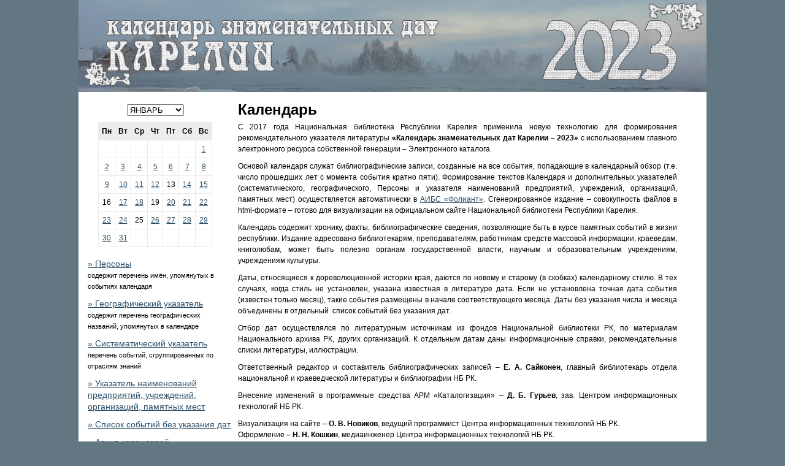

--- FILE ---
content_type: text/html
request_url: https://library.karelia.ru/kalendar2023/index.html
body_size: 117989
content:
<!DOCTYPE HTML PUBLIC "-//W3C//DTD HTML 4.01//EN" "http://www.w3.org/TR/html4/strict.dtd">
<html xmlns="http://www.w3.org/1999/xhtml">
<head>
	<meta http-equiv="content-type" content="text/html; charset=windows-1251" />
	<title>Календарь знаменательных дат 2023</title>
	<meta name="keywords" content="Календарь знаменательных дат 2023" />
	<meta name="description" content="Календарь знаменательных дат 2023" />
	<link rel="stylesheet" href="css/style.css" type="text/css" media="screen, projection" />
	<script>
		window.onload = function() {	
			var hash = window.location.hash;
			if ( hash.length > 0 ) {
				var params = window.location.search.replace('?','').split('&').reduce(function(p,e){ var a = e.split('='); p[ decodeURIComponent(a[0])] = decodeURIComponent(a[1]); return p; }, {} );
				if ( typeof params['month'] !== "undefined" && params['month'] >= 1 && params['month'] <= 12 ) {				
					document.getElementById('month').value = params['month'];					
					document.getElementById('months_table').src = 'html/tabl'+params['month']+'.html'+hash;					
				}
			}	
		}
		function show_day(d,u) {			
			document.getElementById('podmenu').style.display = 'none';
			document.getElementById('alfavit1').style.display = 'none';
			document.getElementById('alfavit2').style.display = 'none';
			document.getElementById('alfavit3').style.display = 'none';
			document.getElementById('alfavit7').style.display = 'none';			
			document.getElementById('months_table').src = 'html/tabl'+document.getElementById('month').value+'.html#'+u;
		}
		function change_month(m) {
			document.getElementById('podmenu').style.display = 'none';
			document.getElementById('alfavit1').style.display = 'none';
			document.getElementById('alfavit2').style.display = 'none';
			document.getElementById('alfavit3').style.display = 'none';
			document.getElementById('alfavit7').style.display = 'none';						
			for ( i = 1; i <= 12; i++ ) {
				if ( i == m ) {
					document.getElementById('m'+i).style.display = 'block';
				}
				else {
					document.getElementById('m'+i).style.display = 'none';
				}
			}
			document.getElementById('months_table').src = 'html/tabl'+m+'.html';
		}
		function show_ukazatel(d) {			
			var array = new Array( 'Персоны','Географический указатель','Систематический указатель','Список событий без указания дат','','','Указатель наименований предприятий, учреждений, памятных мест');
			document.getElementById('podmenu').style.display = 'block';
			document.getElementById('podmenu').innerHTML = '<h2>'+array[d-1]+'</h2>';
			document.getElementById('months_table').src = 'html/ukazatel'+d+'.html';
			document.getElementById('href_div').style.display = 'block';		
			document.getElementById('b_href').href = 'html/ukazatel'+d+'.html';
			if ( d == 1 ) {
				document.getElementById('alfavit1').style.display = 'block';
			}
			else {
				document.getElementById('alfavit1').style.display = 'none';
			}
			if ( d == 2 ) {
				document.getElementById('alfavit2').style.display = 'block';
			}
			else {
				document.getElementById('alfavit2').style.display = 'none';
			}
			if ( d == 3 ) {
				document.getElementById('alfavit3').style.display = 'block';
			}
			else {
				document.getElementById('alfavit3').style.display = 'none';			
			}
			if ( d == 7 ) {
				document.getElementById('alfavit7').style.display = 'block';
			}			
			else {
				document.getElementById('alfavit7').style.display = 'none';
			}
		}
		function show_frame(href) {
			document.getElementById('months_table').src = href;
		}		
	</script>	
</head>
<body>
<div id="wrapper">
	<div id="header"><a href="index.html"><img src="img/zastavka.jpg"></a></div>
	<div id="middle">
		<div id="container">
			<div id="content">
				<h1>Календарь</h1>
				<div id="podmenu" style="display:none;"></div>
				<div id="href_div" style="display:none;"><a href="" id="b_href" onclick="show_frame(this.href);return false;">в начало списка</a></div>
				<div id="alfavit1" style="display:none;">
					<ul id="a_nav">
						<li><a href="#" onclick="show_frame('html/ukazatel1.html#A')">А</a></li>
						<li><a href="#" onclick="show_frame('html/ukazatel1.html#B')">Б</a></li>
						<li><a href="#" onclick="show_frame('html/ukazatel1.html#V')">В</a></li>
						<li><a href="#" onclick="show_frame('html/ukazatel1.html#G')">Г</a></li>
						<li><a href="#" onclick="show_frame('html/ukazatel1.html#D')">Д</a></li>
						<li><a href="#" onclick="show_frame('html/ukazatel1.html#E')">Е</a></li>
						<li><a href="#" onclick="show_frame('html/ukazatel1.html#ZH')">Ж</a></li>
						<li><a href="#" onclick="show_frame('html/ukazatel1.html#Z')">З</a></li>
						<li><a href="#" onclick="show_frame('html/ukazatel1.html#I')">И</a></li>
						<li><a href="#" onclick="show_frame('html/ukazatel1.html#K')">К</a></li>
						<li><a href="#" onclick="show_frame('html/ukazatel1.html#L')">Л</a></li>
						<li><a href="#" onclick="show_frame('html/ukazatel1.html#M')">М</a></li>
						<li><a href="#" onclick="show_frame('html/ukazatel1.html#N')">Н</a></li>
						<li><a href="#" onclick="show_frame('html/ukazatel1.html#O')">О</a></li>
						<li><a href="#" onclick="show_frame('html/ukazatel1.html#P')">П</a></li>
						<li><a href="#" onclick="show_frame('html/ukazatel1.html#R')">Р</a></li>
						<li><a href="#" onclick="show_frame('html/ukazatel1.html#S')">С</a></li>
						<li><a href="#" onclick="show_frame('html/ukazatel1.html#T')">Т</a></li>
						<li><a href="#" onclick="show_frame('html/ukazatel1.html#U')">У</a></li>
						<li><a href="#" onclick="show_frame('html/ukazatel1.html#F')">Ф</a></li>
						<li><a href="#" onclick="show_frame('html/ukazatel1.html#KH')">Х</a></li>
						<li><a href="#" onclick="show_frame('html/ukazatel1.html#TS')">Ц</a></li>
						<li><a href="#" onclick="show_frame('html/ukazatel1.html#CH')">Ч</a></li>
						<li><a href="#" onclick="show_frame('html/ukazatel1.html#SH')">Ш</a></li>
                        <li><a href="#" onclick="show_frame('html/ukazatel1.html#EE')">Э</a></li>
						<li><a href="#" onclick="show_frame('html/ukazatel1.html#YU')">Ю</a></li>
						<li><a href="#" onclick="show_frame('html/ukazatel1.html#YA')">Я</a></li>
					</ul>
					<br clear="all">&nbsp;	
				</div>				
				<div id="alfavit2" style="display:none;">
					<ul id="a_nav">
						<li><a href="#" onclick="show_frame('html/ukazatel2.html#B')">Б</a></li>
						<li><a href="#" onclick="show_frame('html/ukazatel2.html#V')">В</a></li>
						<li><a href="#" onclick="show_frame('html/ukazatel2.html#G')">Г</a></li>
						<li><a href="#" onclick="show_frame('html/ukazatel2.html#D')">Д</a></li>
						<li><a href="#" onclick="show_frame('html/ukazatel2.html#Z')">З</a></li>
						<li><a href="#" onclick="show_frame('html/ukazatel2.html#I')">И</a></li>
						<li><a href="#" onclick="show_frame('html/ukazatel2.html#K')">К</a></li>
						<li><a href="#" onclick="show_frame('html/ukazatel2.html#L')">Л</a></li>
						<li><a href="#" onclick="show_frame('html/ukazatel2.html#M')">М</a></li>		                                                
						<li><a href="#" onclick="show_frame('html/ukazatel2.html#O')">О</a></li>		                                                
						<li><a href="#" onclick="show_frame('html/ukazatel2.html#P')">П</a></li>
						<li><a href="#" onclick="show_frame('html/ukazatel2.html#R')">Р</a></li>
                        <li><a href="#" onclick="show_frame('html/ukazatel2.html#S')">С</a></li>
	                    <li><a href="#" onclick="show_frame('html/ukazatel2.html#T')">Т</a></li>
	                    <li><a href="#" onclick="show_frame('html/ukazatel2.html#U')">У</a></li>
                        <li><a href="#" onclick="show_frame('html/ukazatel2.html#F')">Ф</a></li>
	                    <li><a href="#" onclick="show_frame('html/ukazatel2.html#KH')">Х</a></li>
						<li><a href="#" onclick="show_frame('html/ukazatel2.html#CH')">Ч</a></li>
                        <li><a href="#" onclick="show_frame('html/ukazatel2.html#SH')">Ш</a></li>
                        <li><a href="#" onclick="show_frame('html/ukazatel2.html#EE')">Э</a></li>
                        <li><a href="#" onclick="show_frame('html/ukazatel2.html#YU')">Ю</a></li>
						<li><a href="#" onclick="show_frame('html/ukazatel2.html#YA')">Я</a></li>
					</ul>
					<br clear="all">&nbsp;	
				</div>
				<div id="alfavit3" style="display:none;">
					<ul id="a_nav">
						<li><a href="#" onclick="show_frame('html/ukazatel3.html#A')">А</a></li>
						<li><a href="#" onclick="show_frame('html/ukazatel3.html#B')">Б</a></li>
						<li><a href="#" onclick="show_frame('html/ukazatel3.html#V')">В</a></li>
						<li><a href="#" onclick="show_frame('html/ukazatel3.html#G')">Г</a></li>
						<li><a href="#" onclick="show_frame('html/ukazatel3.html#I')">И</a></li>
						<li><a href="#" onclick="show_frame('html/ukazatel3.html#K')">К</a></li>
						<li><a href="#" onclick="show_frame('html/ukazatel3.html#L')">Л</a></li>
						<li><a href="#" onclick="show_frame('html/ukazatel3.html#M')">М</a></li>
						<li><a href="#" onclick="show_frame('html/ukazatel3.html#N')">Н</a></li>
						<li><a href="#" onclick="show_frame('html/ukazatel3.html#O')">О</a></li>
						<li><a href="#" onclick="show_frame('html/ukazatel3.html#P')">П</a></li>
						<li><a href="#" onclick="show_frame('html/ukazatel3.html#R')">Р</a></li>
						<li><a href="#" onclick="show_frame('html/ukazatel3.html#S')">С</a></li>
						<li><a href="#" onclick="show_frame('html/ukazatel3.html#T')">Т</a></li>
						<li><a href="#" onclick="show_frame('html/ukazatel3.html#F')">Ф</a></li>
						<li><a href="#" onclick="show_frame('html/ukazatel3.html#KH')">Х</a></li>
						<li><a href="#" onclick="show_frame('html/ukazatel3.html#EE')">Э</a></li>
                                                <li><a href="#" onclick="show_frame('html/ukazatel3.html#YA')">Я</a></li>
					</ul>				
				<br clear="all">&nbsp;	
				</div>	
				<div id="alfavit7" style="display:none;">
					<ul id="a_nav">
						<li><a href="#" onclick="show_frame('html/ukazatel7.html#A')">А</a></li>
						<li><a href="#" onclick="show_frame('html/ukazatel7.html#B')">Б</a></li>
						<li><a href="#" onclick="show_frame('html/ukazatel7.html#V')">В</a></li>
						<li><a href="#" onclick="show_frame('html/ukazatel7.html#G')">Г</a></li>
						<li><a href="#" onclick="show_frame('html/ukazatel7.html#D')">Д</a></li>
						<li><a href="#" onclick="show_frame('html/ukazatel7.html#E')">Е</a></li>
						<li><a href="#" onclick="show_frame('html/ukazatel7.html#ZH')">Ж</a></li>
						<li><a href="#" onclick="show_frame('html/ukazatel7.html#Z')">З</a></li>
						<li><a href="#" onclick="show_frame('html/ukazatel7.html#I')">И</a></li>
						<li><a href="#" onclick="show_frame('html/ukazatel7.html#K')">К</a></li>
						<li><a href="#" onclick="show_frame('html/ukazatel7.html#L')">Л</a></li>
						<li><a href="#" onclick="show_frame('html/ukazatel7.html#M')">М</a></li>
						<li><a href="#" onclick="show_frame('html/ukazatel7.html#N')">Н</a></li>
						<li><a href="#" onclick="show_frame('html/ukazatel7.html#O')">О</a></li>
						<li><a href="#" onclick="show_frame('html/ukazatel7.html#P')">П</a></li>
						<li><a href="#" onclick="show_frame('html/ukazatel7.html#R')">Р</a></li>
						<li><a href="#" onclick="show_frame('html/ukazatel7.html#S')">С</a></li>
						<li><a href="#" onclick="show_frame('html/ukazatel7.html#T')">Т</a></li>
						<li><a href="#" onclick="show_frame('html/ukazatel7.html#U')">У</a></li>
						<li><a href="#" onclick="show_frame('html/ukazatel7.html#F')">Ф</a></li>
						<li><a href="#" onclick="show_frame('html/ukazatel7.html#KH')">Х</a></li>
						<li><a href="#" onclick="show_frame('html/ukazatel7.html#TS')">Ц</a></li>
						<li><a href="#" onclick="show_frame('html/ukazatel7.html#CH')">Ч</a></li>
						<li><a href="#" onclick="show_frame('html/ukazatel7.html#SH')">Ш</a></li>
                        <li><a href="#" onclick="show_frame('html/ukazatel7.html#EE')">Э</a></li>
						<li><a href="#" onclick="show_frame('html/ukazatel7.html#YU')">Ю</a></li>
						<li><a href="#" onclick="show_frame('html/ukazatel7.html#YA')">Я</a></li>
					</ul>
					<br clear="all">&nbsp;	
				</div>				
 			    <iframe src="html/about.html" width="95%" height="550" frameborder="0" name="months_table" id="months_table"></iframe>							
			</div>
		</div>
		<div class="sidebar" id="sideLeft">
			<div id="leftcol">
				<p align="center">
						<select onchange="change_month(this.value)" id="month">
							<option value="1" selected>ЯНВАРЬ</option>
							<option value="2">ФЕВРАЛЬ</option>
							<option value="3">МАРТ</option>
							<option value="4">АПРЕЛЬ</option>
							<option value="5">МАЙ</option>
							<option value="6">ИЮНЬ</option>
							<option value="7">ИЮЛЬ</option>
							<option value="8">АВГУСТ</option>
							<option value="9">СЕНТЯБРЬ</option>
							<option value="10">ОКТЯБРЬ</option>
							<option value="11">НОЯБРЬ</option>
							<option value="12">ДЕКАБРЬ</option>
						</select>
				</p>
				<!--div align="center" id="m1"><table id="Calendar" border="0"><thead><tr><th abbr="Понедельник" scope="col" title="Понедельник">Пн</th><th abbr="Вторник" scope="col" title="Вторник">Вт</th><th abbr="Среда" scope="col" title="Среда">Ср</th><th abbr="Четверг" scope="col" title="Четверг">Чт</th><th abbr="Пятница" scope="col" title="Пятница">Пт</th><th abbr="Суббота" scope="col" title="Суббота">Сб</th><th abbr="Воскресенье" scope="col" title="Воскресенье">Вс</th></tr></thead><tbody><tr><td></td><td></td><td></td><td></td><td style="text-align:center;"><a href="#" onclick="show_day(1,'tabl1_01')">1</a></td><td style="text-align:center;"><a href="#" onclick="show_day(2,'tabl1_02')">2</a></td><td style="text-align:center;"><a href="#" onclick="show_day(3,'tabl1_03')">3</a></td></tr><tr><td style="text-align:center;"><a href="#" onclick="show_day(4,'tabl1_04')">4</a></td><td style="text-align:center;"><a href="#" onclick="show_day(5,'tabl1_05')">5</a></td><td style="text-align:center;"><a href="#" onclick="show_day(6,'tabl1_06')">6</a></td><td style="text-align:center;"><a href="#" onclick="show_day(7,'tabl1_07')">7</a></td><td style="text-align:center;">8</td><td style="text-align:center;"><a href="#" onclick="show_day(9,'tabl1_09')">9</a></td><td style="text-align:center;"><a href="#" onclick="show_day(10,'tabl1_10')">10</a></td></tr><tr><td style="text-align:center;"><a href="#" onclick="show_day(11,'tabl1_11')">11</a></td><td style="text-align:center;"><a href="#" onclick="show_day(12,'tabl1_12')">12</a></td><td style="text-align:center;"><a href="#" onclick="show_day(13,'tabl1_13')">13</a></td><td style="text-align:center;"><a href="#" onclick="show_day(14,'tabl1_14')">14</a></td><td style="text-align:center;"><a href="#" onclick="show_day(15,'tabl1_15')">15</a></td><td style="text-align:center;">16</td><td style="text-align:center;"><a href="#" onclick="show_day(17,'tabl1_17')">17</a></td></tr><tr><td style="text-align:center;"><a href="#" onclick="show_day(18,'tabl1_18')">18</a></td><td style="text-align:center;"><a href="#" onclick="show_day(19,'tabl1_19')">19</a></td><td style="text-align:center;"><a href="#" onclick="show_day(20,'tabl1_20')">20</a></td><td style="text-align:center;"><a href="#" onclick="show_day(21,'tabl1_21')">21</a></td><td style="text-align:center;">22</td><td style="text-align:center;"><a href="#" onclick="show_day(23,'tabl1_23')">23</a></td><td style="text-align:center;"><a href="#" onclick="show_day(24,'tabl1_24')">24</a></td></tr><tr><td style="text-align:center;">25</td><td style="text-align:center;"><a href="#" onclick="show_day(26,'tabl1_26')">26</a></td><td style="text-align:center;"><a href="#" onclick="show_day(27,'tabl1_27')">27</a></td><td style="text-align:center;"><a href="#" onclick="show_day(28,'tabl1_28')">28</a></td><td style="text-align:center;"><a href="#" onclick="show_day(29,'tabl1_29')">29</a></td><td style="text-align:center;"><a href="#" onclick="show_day(30,'tabl1_30')">30</a></td><td style="text-align:center;"><a href="#" onclick="show_day(31,'tabl1_31')">31</a></td></tr></tbody></table></div><div align="center" id="m2" style="display:none;"><table id="Calendar" border="0"><thead><tr><th abbr="Понедельник" scope="col" title="Понедельник">Пн</th><th abbr="Вторник" scope="col" title="Вторник">Вт</th><th abbr="Среда" scope="col" title="Среда">Ср</th><th abbr="Четверг" scope="col" title="Четверг">Чт</th><th abbr="Пятница" scope="col" title="Пятница">Пт</th><th abbr="Суббота" scope="col" title="Суббота">Сб</th><th abbr="Воскресенье" scope="col" title="Воскресенье">Вс</th></tr></thead><tbody><tr><td style="text-align:center;"><a href="#" onclick="show_day(1,'tabl2_01')">1</a></td><td style="text-align:center;"><a href="#" onclick="show_day(2,'tabl2_02')">2</a></td><td style="text-align:center;"><a href="#" onclick="show_day(3,'tabl2_03')">3</a></td><td style="text-align:center;"><a href="#" onclick="show_day(4,'tabl2_04')">4</a></td><td style="text-align:center;">5</td><td style="text-align:center;"><a href="#" onclick="show_day(6,'tabl2_06')">6</a></td><td style="text-align:center;"><a href="#" onclick="show_day(7,'tabl2_07')">7</a></td></tr><tr><td style="text-align:center;"><a href="#" onclick="show_day(8,'tabl2_08')">8</a></td><td style="text-align:center;">9</td><td style="text-align:center;"><a href="#" onclick="show_day(10,'tabl2_10')">10</a></td><td style="text-align:center;">11</td><td style="text-align:center;"><a href="#" onclick="show_day(12,'tabl2_12')">12</a></td><td style="text-align:center;"><a href="#" onclick="show_day(13,'tabl2_13')">13</a></td><td style="text-align:center;"><a href="#" onclick="show_day(14,'tabl2_14')">14</a></td></tr><tr><td style="text-align:center;">15</td><td style="text-align:center;">16</td><td style="text-align:center;"><a href="#" onclick="show_day(17,'tabl2_17')">17</a></td><td style="text-align:center;"><a href="#" onclick="show_day(18,'tabl2_18')">18</a></td><td style="text-align:center;">19</td><td style="text-align:center;">20</td><td style="text-align:center;"><a href="#" onclick="show_day(21,'tabl2_21')">21</a></td></tr><tr><td style="text-align:center;">22</td><td style="text-align:center;"><a href="#" onclick="show_day(23,'tabl2_23')">23</a></td><td style="text-align:center;"><a href="#" onclick="show_day(24,'tabl2_24')">24</a></td><td style="text-align:center;"><a href="#" onclick="show_day(25,'tabl2_25')">25</a></td><td style="text-align:center;"><a href="#" onclick="show_day(26,'tabl2_26')">26</a></td><td style="text-align:center;"><a href="#" onclick="show_day(27,'tabl2_27')">27</a></td><td style="text-align:center;"><a href="#" onclick="show_day(28,'tabl2_28')">28</a></td></tr></tbody></table></div><div align="center" id="m3" style="display:none;"><table id="Calendar" border="0"><thead><tr><th abbr="Понедельник" scope="col" title="Понедельник">Пн</th><th abbr="Вторник" scope="col" title="Вторник">Вт</th><th abbr="Среда" scope="col" title="Среда">Ср</th><th abbr="Четверг" scope="col" title="Четверг">Чт</th><th abbr="Пятница" scope="col" title="Пятница">Пт</th><th abbr="Суббота" scope="col" title="Суббота">Сб</th><th abbr="Воскресенье" scope="col" title="Воскресенье">Вс</th></tr></thead><tbody><tr><td style="text-align:center;"><a href="#" onclick="show_day(1,'tabl3_01')">1</a></td><td style="text-align:center;"><a href="#" onclick="show_day(2,'tabl3_02')">2</a></td><td style="text-align:center;"><a href="#" onclick="show_day(3,'tabl3_03')">3</a></td><td style="text-align:center;"><a href="#" onclick="show_day(4,'tabl3_04')">4</a></td><td style="text-align:center;"><a href="#" onclick="show_day(5,'tabl3_05')">5</a></td><td style="text-align:center;"><a href="#" onclick="show_day(6,'tabl3_06')">6</a></td><td style="text-align:center;">7</td></tr><tr><td style="text-align:center;">8</td><td style="text-align:center;">9</td><td style="text-align:center;">10</td><td style="text-align:center;"><a href="#" onclick="show_day(11,'tabl3_11')">11</a></td><td style="text-align:center;"><a href="#" onclick="show_day(12,'tabl3_12')">12</a></td><td style="text-align:center;"><a href="#" onclick="show_day(13,'tabl3_13')">13</a></td><td style="text-align:center;"><a href="#" onclick="show_day(14,'tabl3_14')">14</a></td></tr><tr><td style="text-align:center;"><a href="#" onclick="show_day(15,'tabl3_15')">15</a></td><td style="text-align:center;"><a href="#" onclick="show_day(16,'tabl3_16')">16</a></td><td style="text-align:center;"><a href="#" onclick="show_day(17,'tabl3_17')">17</a></td><td style="text-align:center;"><a href="#" onclick="show_day(18,'tabl3_18')">18</a></td><td style="text-align:center;"><a href="#" onclick="show_day(19,'tabl3_19')">19</a></td><td style="text-align:center;">20</td><td style="text-align:center;"><a href="#" onclick="show_day(21,'tabl3_21')">21</a></td></tr><tr><td style="text-align:center;"><a href="#" onclick="show_day(22,'tabl3_22')">22</a></td><td style="text-align:center;"><a href="#" onclick="show_day(23,'tabl3_23')">23</a></td><td style="text-align:center;"><a href="#" onclick="show_day(24,'tabl3_24')">24</a></td><td style="text-align:center;"><a href="#" onclick="show_day(25,'tabl3_25')">25</a></td><td style="text-align:center;"><a href="#" onclick="show_day(26,'tabl3_26')">26</a></td><td style="text-align:center;"><a href="#" onclick="show_day(27,'tabl3_27')">27</a></td><td style="text-align:center;"><a href="#" onclick="show_day(28,'tabl3_28')">28</a></td></tr><tr><td style="text-align:center;"><a href="#" onclick="show_day(29,'tabl3_29')">29</a></td><td style="text-align:center;"><a href="#" onclick="show_day(30,'tabl3_30')">30</a></td><td style="text-align:center;"><a href="#" onclick="show_day(31,'tabl3_31')">31</a></td><td></td><td></td><td></td><td></td></tr></tbody></table></div><div align="center" id="m4" style="display:none;"><table id="Calendar" border="0"><thead><tr><th abbr="Понедельник" scope="col" title="Понедельник">Пн</th><th abbr="Вторник" scope="col" title="Вторник">Вт</th><th abbr="Среда" scope="col" title="Среда">Ср</th><th abbr="Четверг" scope="col" title="Четверг">Чт</th><th abbr="Пятница" scope="col" title="Пятница">Пт</th><th abbr="Суббота" scope="col" title="Суббота">Сб</th><th abbr="Воскресенье" scope="col" title="Воскресенье">Вс</th></tr></thead><tbody><tr><td></td><td></td><td></td><td style="text-align:center;"><a href="#" onclick="show_day(1,'tabl4_01')">1</a></td><td style="text-align:center;"><a href="#" onclick="show_day(2,'tabl4_02')">2</a></td><td style="text-align:center;"><a href="#" onclick="show_day(3,'tabl4_03')">3</a></td><td style="text-align:center;"><a href="#" onclick="show_day(4,'tabl4_04')">4</a></td></tr><tr><td style="text-align:center;"><a href="#" onclick="show_day(5,'tabl4_05')">5</a></td><td style="text-align:center;"><a href="#" onclick="show_day(6,'tabl4_06')">6</a></td><td style="text-align:center;"><a href="#" onclick="show_day(7,'tabl4_07')">7</a></td><td style="text-align:center;"><a href="#" onclick="show_day(8,'tabl4_08')">8</a></td><td style="text-align:center;"><a href="#" onclick="show_day(9,'tabl4_09')">9</a></td><td style="text-align:center;"><a href="#" onclick="show_day(10,'tabl4_10')">10</a></td><td style="text-align:center;"><a href="#" onclick="show_day(11,'tabl4_11')">11</a></td></tr><tr><td style="text-align:center;">12</td><td style="text-align:center;"><a href="#" onclick="show_day(13,'tabl4_13')">13</a></td><td style="text-align:center;"><a href="#" onclick="show_day(14,'tabl4_14')">14</a></td><td style="text-align:center;"><a href="#" onclick="show_day(15,'tabl4_15')">15</a></td><td style="text-align:center;"><a href="#" onclick="show_day(16,'tabl4_16')">16</a></td><td style="text-align:center;">17</td><td style="text-align:center;">18</td></tr><tr><td style="text-align:center;"><a href="#" onclick="show_day(19,'tabl4_19')">19</a></td><td style="text-align:center;"><a href="#" onclick="show_day(20,'tabl4_20')">20</a></td><td style="text-align:center;">21</td><td style="text-align:center;">22</td><td style="text-align:center;"><a href="#" onclick="show_day(23,'tabl4_23')">23</a></td><td style="text-align:center;">24</td><td style="text-align:center;">25</td></tr><tr><td style="text-align:center;"><a href="#" onclick="show_day(26,'tabl4_26')">26</a></td><td style="text-align:center;">27</td><td style="text-align:center;">28</td><td style="text-align:center;"><a href="#" onclick="show_day(29,'tabl4_29')">29</a></td><td style="text-align:center;"><a href="#" onclick="show_day(30,'tabl4_30')">30</a></td><td></td><td></td></tr></tbody></table></div><div align="center" id="m5" style="display:none;"><table id="Calendar" border="0"><thead><tr><th abbr="Понедельник" scope="col" title="Понедельник">Пн</th><th abbr="Вторник" scope="col" title="Вторник">Вт</th><th abbr="Среда" scope="col" title="Среда">Ср</th><th abbr="Четверг" scope="col" title="Четверг">Чт</th><th abbr="Пятница" scope="col" title="Пятница">Пт</th><th abbr="Суббота" scope="col" title="Суббота">Сб</th><th abbr="Воскресенье" scope="col" title="Воскресенье">Вс</th></tr></thead><tbody><tr><td></td><td></td><td></td><td></td><td></td><td style="text-align:center;"><a href="#" onclick="show_day(1,'tabl5_01')">1</a></td><td style="text-align:center;"><a href="#" onclick="show_day(2,'tabl5_02')">2</a></td></tr><tr><td style="text-align:center;"><a href="#" onclick="show_day(3,'tabl5_03')">3</a></td><td style="text-align:center;"><a href="#" onclick="show_day(4,'tabl5_04')">4</a></td><td style="text-align:center;"><a href="#" onclick="show_day(5,'tabl5_05')">5</a></td><td style="text-align:center;"><a href="#" onclick="show_day(6,'tabl5_06')">6</a></td><td style="text-align:center;"><a href="#" onclick="show_day(7,'tabl5_07')">7</a></td><td style="text-align:center;">8</td><td style="text-align:center;">9</td></tr><tr><td style="text-align:center;"><a href="#" onclick="show_day(10,'tabl5_10')">10</a></td><td style="text-align:center;">11</td><td style="text-align:center;">12</td><td style="text-align:center;">13</td><td style="text-align:center;"><a href="#" onclick="show_day(14,'tabl5_14')">14</a></td><td style="text-align:center;"><a href="#" onclick="show_day(15,'tabl5_15')">15</a></td><td style="text-align:center;">16</td></tr><tr><td style="text-align:center;">17</td><td style="text-align:center;"><a href="#" onclick="show_day(18,'tabl5_18')">18</a></td><td style="text-align:center;">19</td><td style="text-align:center;"><a href="#" onclick="show_day(20,'tabl5_20')">20</a></td><td style="text-align:center;"><a href="#" onclick="show_day(21,'tabl5_21')">21</a></td><td style="text-align:center;">22</td><td style="text-align:center;">23</td></tr><tr><td style="text-align:center;"><a href="#" onclick="show_day(24,'tabl5_24')">24</a></td><td style="text-align:center;"><a href="#" onclick="show_day(25,'tabl5_25')">25</a></td><td style="text-align:center;">26</td><td style="text-align:center;">27</td><td style="text-align:center;"><a href="#" onclick="show_day(28,'tabl5_28')">28</a></td><td style="text-align:center;"><a href="#" onclick="show_day(29,'tabl5_29')">29</a></td><td style="text-align:center;">30</td></tr><tr><td style="text-align:center;">31</td><td></td><td></td><td></td><td></td><td></td><td></td></tr></tbody></table></div><div align="center" id="m6" style="display:none;"><table id="Calendar" border="0"><thead><tr><th abbr="Понедельник" scope="col" title="Понедельник">Пн</th><th abbr="Вторник" scope="col" title="Вторник">Вт</th><th abbr="Среда" scope="col" title="Среда">Ср</th><th abbr="Четверг" scope="col" title="Четверг">Чт</th><th abbr="Пятница" scope="col" title="Пятница">Пт</th><th abbr="Суббота" scope="col" title="Суббота">Сб</th><th abbr="Воскресенье" scope="col" title="Воскресенье">Вс</th></tr></thead><tbody><tr><td></td><td style="text-align:center;"><a href="#" onclick="show_day(1,'tabl6_01')">1</a></td><td style="text-align:center;">2</td><td style="text-align:center;"><a href="#" onclick="show_day(3,'tabl6_03')">3</a></td><td style="text-align:center;"><a href="#" onclick="show_day(4,'tabl6_04')">4</a></td><td style="text-align:center;"><a href="#" onclick="show_day(5,'tabl6_05')">5</a></td><td style="text-align:center;"><a href="#" onclick="show_day(6,'tabl6_06')">6</a></td></tr><tr><td style="text-align:center;"><a href="#" onclick="show_day(7,'tabl6_07')">7</a></td><td style="text-align:center;">8</td><td style="text-align:center;">9</td><td style="text-align:center;"><a href="#" onclick="show_day(10,'tabl6_10')">10</a></td><td style="text-align:center;"><a href="#" onclick="show_day(11,'tabl6_11')">11</a></td><td style="text-align:center;"><a href="#" onclick="show_day(12,'tabl6_12')">12</a></td><td style="text-align:center;">13</td></tr><tr><td style="text-align:center;"><a href="#" onclick="show_day(14,'tabl6_14')">14</a></td><td style="text-align:center;"><a href="#" onclick="show_day(15,'tabl6_15')">15</a></td><td style="text-align:center;"><a href="#" onclick="show_day(16,'tabl6_16')">16</a></td><td style="text-align:center;">17</td><td style="text-align:center;"><a href="#" onclick="show_day(18,'tabl6_18')">18</a></td><td style="text-align:center;">19</td><td style="text-align:center;">20</td></tr><tr><td style="text-align:center;"><a href="#" onclick="show_day(21,'tabl6_21')">21</a></td><td style="text-align:center;"><a href="#" onclick="show_day(22,'tabl6_22')">22</a></td><td style="text-align:center;"><a href="#" onclick="show_day(23,'tabl6_23')">23</a></td><td style="text-align:center;"><a href="#" onclick="show_day(24,'tabl6_24')">24</a></td><td style="text-align:center;"><a href="#" onclick="show_day(25,'tabl6_25')">25</a></td><td style="text-align:center;"><a href="#" onclick="show_day(26,'tabl6_26')">26</a></td><td style="text-align:center;"><a href="#" onclick="show_day(27,'tabl6_27')">27</a></td></tr><tr><td style="text-align:center;">28</td><td style="text-align:center;"><a href="#" onclick="show_day(29,'tabl6_29')">29</a></td><td style="text-align:center;"><a href="#" onclick="show_day(30,'tabl6_30')">30</a></td><td></td><td></td><td></td><td></td></tr></tbody></table></div><div align="center" id="m7" style="display:none;"><table id="Calendar" border="0"><thead><tr><th abbr="Понедельник" scope="col" title="Понедельник">Пн</th><th abbr="Вторник" scope="col" title="Вторник">Вт</th><th abbr="Среда" scope="col" title="Среда">Ср</th><th abbr="Четверг" scope="col" title="Четверг">Чт</th><th abbr="Пятница" scope="col" title="Пятница">Пт</th><th abbr="Суббота" scope="col" title="Суббота">Сб</th><th abbr="Воскресенье" scope="col" title="Воскресенье">Вс</th></tr></thead><tbody><tr><td></td><td></td><td></td><td style="text-align:center;">1</td><td style="text-align:center;"><a href="#" onclick="show_day(2,'tabl7_02')">2</a></td><td style="text-align:center;"><a href="#" onclick="show_day(3,'tabl7_03')">3</a></td><td style="text-align:center;"><a href="#" onclick="show_day(4,'tabl7_04')">4</a></td></tr><tr><td style="text-align:center;"><a href="#" onclick="show_day(5,'tabl7_05')">5</a></td><td style="text-align:center;"><a href="#" onclick="show_day(6,'tabl7_06')">6</a></td><td style="text-align:center;"><a href="#" onclick="show_day(7,'tabl7_07')">7</a></td><td style="text-align:center;">8</td><td style="text-align:center;"><a href="#" onclick="show_day(9,'tabl7_09')">9</a></td><td style="text-align:center;"><a href="#" onclick="show_day(10,'tabl7_10')">10</a></td><td style="text-align:center;"><a href="#" onclick="show_day(11,'tabl7_11')">11</a></td></tr><tr><td style="text-align:center;"><a href="#" onclick="show_day(12,'tabl7_12')">12</a></td><td style="text-align:center;"><a href="#" onclick="show_day(13,'tabl7_13')">13</a></td><td style="text-align:center;"><a href="#" onclick="show_day(14,'tabl7_14')">14</a></td><td style="text-align:center;"><a href="#" onclick="show_day(15,'tabl7_15')">15</a></td><td style="text-align:center;"><a href="#" onclick="show_day(16,'tabl7_16')">16</a></td><td style="text-align:center;"><a href="#" onclick="show_day(17,'tabl7_17')">17</a></td><td style="text-align:center;">18</td></tr><tr><td style="text-align:center;"><a href="#" onclick="show_day(19,'tabl7_19')">19</a></td><td style="text-align:center;"><a href="#" onclick="show_day(20,'tabl7_20')">20</a></td><td style="text-align:center;"><a href="#" onclick="show_day(21,'tabl7_21')">21</a></td><td style="text-align:center;"><a href="#" onclick="show_day(22,'tabl7_22')">22</a></td><td style="text-align:center;"><a href="#" onclick="show_day(23,'tabl7_23')">23</a></td><td style="text-align:center;"><a href="#" onclick="show_day(24,'tabl7_24')">24</a></td><td style="text-align:center;"><a href="#" onclick="show_day(25,'tabl7_25')">25</a></td></tr><tr><td style="text-align:center;">26</td><td style="text-align:center;">27</td><td style="text-align:center;">28</td><td style="text-align:center;"><a href="#" onclick="show_day(29,'tabl7_29')">29</a></td><td style="text-align:center;">30</td><td style="text-align:center;">31</td><td></td></tr></tbody></table></div><div align="center" id="m8" style="display:none;"><table id="Calendar" border="0"><thead><tr><th abbr="Понедельник" scope="col" title="Понедельник">Пн</th><th abbr="Вторник" scope="col" title="Вторник">Вт</th><th abbr="Среда" scope="col" title="Среда">Ср</th><th abbr="Четверг" scope="col" title="Четверг">Чт</th><th abbr="Пятница" scope="col" title="Пятница">Пт</th><th abbr="Суббота" scope="col" title="Суббота">Сб</th><th abbr="Воскресенье" scope="col" title="Воскресенье">Вс</th></tr></thead><tbody><tr><td></td><td></td><td></td><td></td><td></td><td></td><td style="text-align:center;"><a href="#" onclick="show_day(1,'tabl8_01')">1</a></td></tr><tr><td style="text-align:center;"><a href="#" onclick="show_day(2,'tabl8_02')">2</a></td><td style="text-align:center;">3</td><td style="text-align:center;">4</td><td style="text-align:center;"><a href="#" onclick="show_day(5,'tabl8_05')">5</a></td><td style="text-align:center;"><a href="#" onclick="show_day(6,'tabl8_06')">6</a></td><td style="text-align:center;"><a href="#" onclick="show_day(7,'tabl8_07')">7</a></td><td style="text-align:center;"><a href="#" onclick="show_day(8,'tabl8_08')">8</a></td></tr><tr><td style="text-align:center;"><a href="#" onclick="show_day(9,'tabl8_09')">9</a></td><td style="text-align:center;"><a href="#" onclick="show_day(10,'tabl8_10')">10</a></td><td style="text-align:center;"><a href="#" onclick="show_day(11,'tabl8_11')">11</a></td><td style="text-align:center;"><a href="#" onclick="show_day(12,'tabl8_12')">12</a></td><td style="text-align:center;"><a href="#" onclick="show_day(13,'tabl8_13')">13</a></td><td style="text-align:center;"><a href="#" onclick="show_day(14,'tabl8_14')">14</a></td><td style="text-align:center;">15</td></tr><tr><td style="text-align:center;"><a href="#" onclick="show_day(16,'tabl8_16')">16</a></td><td style="text-align:center;"><a href="#" onclick="show_day(17,'tabl8_17')">17</a></td><td style="text-align:center;"><a href="#" onclick="show_day(18,'tabl8_18')">18</a></td><td style="text-align:center;"><a href="#" onclick="show_day(19,'tabl8_19')">19</a></td><td style="text-align:center;"><a href="#" onclick="show_day(20,'tabl8_20')">20</a></td><td style="text-align:center;"><a href="#" onclick="show_day(21,'tabl8_21')">21</a></td><td style="text-align:center;"><a href="#" onclick="show_day(22,'tabl8_22')">22</a></td></tr><tr><td style="text-align:center;"><a href="#" onclick="show_day(23,'tabl8_23')">23</a></td><td style="text-align:center;">24</td><td style="text-align:center;">25</td><td style="text-align:center;"><a href="#" onclick="show_day(26,'tabl8_26')">26</a></td><td style="text-align:center;">27</td><td style="text-align:center;"><a href="#" onclick="show_day(28,'tabl8_28')">28</a></td><td style="text-align:center;"><a href="#" onclick="show_day(29,'tabl8_29')">29</a></td></tr><tr><td style="text-align:center;">30</td><td style="text-align:center;">31</td><td></td><td></td><td></td><td></td><td></td></tr></tbody></table></div><div align="center" id="m9" style="display:none;"><table id="Calendar" border="0"><thead><tr><th abbr="Понедельник" scope="col" title="Понедельник">Пн</th><th abbr="Вторник" scope="col" title="Вторник">Вт</th><th abbr="Среда" scope="col" title="Среда">Ср</th><th abbr="Четверг" scope="col" title="Четверг">Чт</th><th abbr="Пятница" scope="col" title="Пятница">Пт</th><th abbr="Суббота" scope="col" title="Суббота">Сб</th><th abbr="Воскресенье" scope="col" title="Воскресенье">Вс</th></tr></thead><tbody><tr><td></td><td></td><td style="text-align:center;"><a href="#" onclick="show_day(1,'tabl9_01')">1</a></td><td style="text-align:center;"><a href="#" onclick="show_day(2,'tabl9_02')">2</a></td><td style="text-align:center;"><a href="#" onclick="show_day(3,'tabl9_03')">3</a></td><td style="text-align:center;"><a href="#" onclick="show_day(4,'tabl9_04')">4</a></td><td style="text-align:center;"><a href="#" onclick="show_day(5,'tabl9_05')">5</a></td></tr><tr><td style="text-align:center;"><a href="#" onclick="show_day(6,'tabl9_06')">6</a></td><td style="text-align:center;"><a href="#" onclick="show_day(7,'tabl9_07')">7</a></td><td style="text-align:center;">8</td><td style="text-align:center;"><a href="#" onclick="show_day(9,'tabl9_09')">9</a></td><td style="text-align:center;"><a href="#" onclick="show_day(10,'tabl9_10')">10</a></td><td style="text-align:center;"><a href="#" onclick="show_day(11,'tabl9_11')">11</a></td><td style="text-align:center;"><a href="#" onclick="show_day(12,'tabl9_12')">12</a></td></tr><tr><td style="text-align:center;"><a href="#" onclick="show_day(13,'tabl9_13')">13</a></td><td style="text-align:center;"><a href="#" onclick="show_day(14,'tabl9_14')">14</a></td><td style="text-align:center;"><a href="#" onclick="show_day(15,'tabl9_15')">15</a></td><td style="text-align:center;"><a href="#" onclick="show_day(16,'tabl9_16')">16</a></td><td style="text-align:center;">17</td><td style="text-align:center;"><a href="#" onclick="show_day(18,'tabl9_18')">18</a></td><td style="text-align:center;"><a href="#" onclick="show_day(19,'tabl9_19')">19</a></td></tr><tr><td style="text-align:center;"><a href="#" onclick="show_day(20,'tabl9_20')">20</a></td><td style="text-align:center;"><a href="#" onclick="show_day(21,'tabl9_21')">21</a></td><td style="text-align:center;"><a href="#" onclick="show_day(22,'tabl9_22')">22</a></td><td style="text-align:center;"><a href="#" onclick="show_day(23,'tabl9_23')">23</a></td><td style="text-align:center;"><a href="#" onclick="show_day(24,'tabl9_24')">24</a></td><td style="text-align:center;">25</td><td style="text-align:center;">26</td></tr><tr><td style="text-align:center;"><a href="#" onclick="show_day(27,'tabl9_27')">27</a></td><td style="text-align:center;"><a href="#" onclick="show_day(28,'tabl9_28')">28</a></td><td style="text-align:center;">29</td><td style="text-align:center;"><a href="#" onclick="show_day(30,'tabl9_30')">30</a></td><td></td><td></td><td></td></tr></tbody></table></div><div align="center" id="m10" style="display:none;"><table id="Calendar" border="0"><thead><tr><th abbr="Понедельник" scope="col" title="Понедельник">Пн</th><th abbr="Вторник" scope="col" title="Вторник">Вт</th><th abbr="Среда" scope="col" title="Среда">Ср</th><th abbr="Четверг" scope="col" title="Четверг">Чт</th><th abbr="Пятница" scope="col" title="Пятница">Пт</th><th abbr="Суббота" scope="col" title="Суббота">Сб</th><th abbr="Воскресенье" scope="col" title="Воскресенье">Вс</th></tr></thead><tbody><tr><td></td><td></td><td></td><td></td><td style="text-align:center;"><a href="#" onclick="show_day(1,'tabl10_01')">1</a></td><td style="text-align:center;">2</td><td style="text-align:center;"><a href="#" onclick="show_day(3,'tabl10_03')">3</a></td></tr><tr><td style="text-align:center;">4</td><td style="text-align:center;">5</td><td style="text-align:center;"><a href="#" onclick="show_day(6,'tabl10_06')">6</a></td><td style="text-align:center;"><a href="#" onclick="show_day(7,'tabl10_07')">7</a></td><td style="text-align:center;"><a href="#" onclick="show_day(8,'tabl10_08')">8</a></td><td style="text-align:center;"><a href="#" onclick="show_day(9,'tabl10_09')">9</a></td><td style="text-align:center;"><a href="#" onclick="show_day(10,'tabl10_10')">10</a></td></tr><tr><td style="text-align:center;"><a href="#" onclick="show_day(11,'tabl10_11')">11</a></td><td style="text-align:center;"><a href="#" onclick="show_day(12,'tabl10_12')">12</a></td><td style="text-align:center;"><a href="#" onclick="show_day(13,'tabl10_13')">13</a></td><td style="text-align:center;">14</td><td style="text-align:center;"><a href="#" onclick="show_day(15,'tabl10_15')">15</a></td><td style="text-align:center;">16</td><td style="text-align:center;"><a href="#" onclick="show_day(17,'tabl10_17')">17</a></td></tr><tr><td style="text-align:center;">18</td><td style="text-align:center;"><a href="#" onclick="show_day(19,'tabl10_19')">19</a></td><td style="text-align:center;"><a href="#" onclick="show_day(20,'tabl10_20')">20</a></td><td style="text-align:center;"><a href="#" onclick="show_day(21,'tabl10_21')">21</a></td><td style="text-align:center;"><a href="#" onclick="show_day(22,'tabl10_22')">22</a></td><td style="text-align:center;">23</td><td style="text-align:center;"><a href="#" onclick="show_day(24,'tabl10_24')">24</a></td></tr><tr><td style="text-align:center;">25</td><td style="text-align:center;"><a href="#" onclick="show_day(26,'tabl10_26')">26</a></td><td style="text-align:center;"><a href="#" onclick="show_day(27,'tabl10_27')">27</a></td><td style="text-align:center;"><a href="#" onclick="show_day(28,'tabl10_28')">28</a></td><td style="text-align:center;"><a href="#" onclick="show_day(29,'tabl10_29')">29</a></td><td style="text-align:center;">30</td><td style="text-align:center;"><a href="#" onclick="show_day(31,'tabl10_31')">31</a></td></tr></tbody></table></div><div align="center" id="m11" style="display:none;"><table id="Calendar" border="0"><thead><tr><th abbr="Понедельник" scope="col" title="Понедельник">Пн</th><th abbr="Вторник" scope="col" title="Вторник">Вт</th><th abbr="Среда" scope="col" title="Среда">Ср</th><th abbr="Четверг" scope="col" title="Четверг">Чт</th><th abbr="Пятница" scope="col" title="Пятница">Пт</th><th abbr="Суббота" scope="col" title="Суббота">Сб</th><th abbr="Воскресенье" scope="col" title="Воскресенье">Вс</th></tr></thead><tbody><tr><td style="text-align:center;"><a href="#" onclick="show_day(1,'tabl11_01')">1</a></td><td style="text-align:center;"><a href="#" onclick="show_day(2,'tabl11_02')">2</a></td><td style="text-align:center;">3</td><td style="text-align:center;"><a href="#" onclick="show_day(4,'tabl11_04')">4</a></td><td style="text-align:center;"><a href="#" onclick="show_day(5,'tabl11_05')">5</a></td><td style="text-align:center;">6</td><td style="text-align:center;"><a href="#" onclick="show_day(7,'tabl11_07')">7</a></td></tr><tr><td style="text-align:center;"><a href="#" onclick="show_day(8,'tabl11_08')">8</a></td><td style="text-align:center;"><a href="#" onclick="show_day(9,'tabl11_09')">9</a></td><td style="text-align:center;">10</td><td style="text-align:center;"><a href="#" onclick="show_day(11,'tabl11_11')">11</a></td><td style="text-align:center;"><a href="#" onclick="show_day(12,'tabl11_12')">12</a></td><td style="text-align:center;"><a href="#" onclick="show_day(13,'tabl11_13')">13</a></td><td style="text-align:center;">14</td></tr><tr><td style="text-align:center;">15</td><td style="text-align:center;">16</td><td style="text-align:center;">17</td><td style="text-align:center;"><a href="#" onclick="show_day(18,'tabl11_18')">18</a></td><td style="text-align:center;">19</td><td style="text-align:center;">20</td><td style="text-align:center;"><a href="#" onclick="show_day(21,'tabl11_21')">21</a></td></tr><tr><td style="text-align:center;">22</td><td style="text-align:center;">23</td><td style="text-align:center;"><a href="#" onclick="show_day(24,'tabl11_24')">24</a></td><td style="text-align:center;"><a href="#" onclick="show_day(25,'tabl11_25')">25</a></td><td style="text-align:center;">26</td><td style="text-align:center;">27</td><td style="text-align:center;">28</td></tr><tr><td style="text-align:center;"><a href="#" onclick="show_day(29,'tabl11_29')">29</a></td><td style="text-align:center;">30</td><td></td><td></td><td></td><td></td><td></td></tr></tbody></table></div><div align="center" id="m12" style="display:none;"><table id="Calendar" border="0"><thead><tr><th abbr="Понедельник" scope="col" title="Понедельник">Пн</th><th abbr="Вторник" scope="col" title="Вторник">Вт</th><th abbr="Среда" scope="col" title="Среда">Ср</th><th abbr="Четверг" scope="col" title="Четверг">Чт</th><th abbr="Пятница" scope="col" title="Пятница">Пт</th><th abbr="Суббота" scope="col" title="Суббота">Сб</th><th abbr="Воскресенье" scope="col" title="Воскресенье">Вс</th></tr></thead><tbody><tr><td></td><td></td><td style="text-align:center;"><a href="#" onclick="show_day(1,'tabl12_01')">1</a></td><td style="text-align:center;"><a href="#" onclick="show_day(2,'tabl12_02')">2</a></td><td style="text-align:center;">3</td><td style="text-align:center;">4</td><td style="text-align:center;"><a href="#" onclick="show_day(5,'tabl12_05')">5</a></td></tr><tr><td style="text-align:center;"><a href="#" onclick="show_day(6,'tabl12_06')">6</a></td><td style="text-align:center;"><a href="#" onclick="show_day(7,'tabl12_07')">7</a></td><td style="text-align:center;">8</td><td style="text-align:center;">9</td><td style="text-align:center;">10</td><td style="text-align:center;">11</td><td style="text-align:center;"><a href="#" onclick="show_day(12,'tabl12_12')">12</a></td></tr><tr><td style="text-align:center;">13</td><td style="text-align:center;">14</td><td style="text-align:center;">15</td><td style="text-align:center;"><a href="#" onclick="show_day(16,'tabl12_16')">16</a></td><td style="text-align:center;">17</td><td style="text-align:center;">18</td><td style="text-align:center;">19</td></tr><tr><td style="text-align:center;"><a href="#" onclick="show_day(20,'tabl12_20')">20</a></td><td style="text-align:center;"><a href="#" onclick="show_day(21,'tabl12_21')">21</a></td><td style="text-align:center;"><a href="#" onclick="show_day(22,'tabl12_22')">22</a></td><td style="text-align:center;">23</td><td style="text-align:center;">24</td><td style="text-align:center;"><a href="#" onclick="show_day(25,'tabl12_25')">25</a></td><td style="text-align:center;"><a href="#" onclick="show_day(26,'tabl12_26')">26</a></td></tr><tr><td style="text-align:center;"><a href="#" onclick="show_day(27,'tabl12_27')">27</a></td><td style="text-align:center;">28</td><td style="text-align:center;"><a href="#" onclick="show_day(29,'tabl12_29')">29</a></td><td style="text-align:center;"><a href="#" onclick="show_day(30,'tabl12_30')">30</a></td><td style="text-align:center;"><a href="#" onclick="show_day(31,'tabl12_31')">31</a></td><td></td><td></td></tr></tbody></table></div></div-->
				<!--div align="center" id="m1"><table id="Calendar" border="0"><thead><tr><th abbr="Понедельник" scope="col" title="Понедельник">Пн</th><th abbr="Вторник" scope="col" title="Вторник">Вт</th><th abbr="Среда" scope="col" title="Среда">Ср</th><th abbr="Четверг" scope="col" title="Четверг">Чт</th><th abbr="Пятница" scope="col" title="Пятница">Пт</th><th abbr="Суббота" scope="col" title="Суббота">Сб</th><th abbr="Воскресенье" scope="col" title="Воскресенье">Вс</th></tr></thead><tbody><tr><td></td><td></td><td></td><td></td><td></td><td style="text-align:center;"><a href="#" onclick="show_day(1,'tabl1_01')">1</a></td><td style="text-align:center;"><a href="#" onclick="show_day(2,'tabl1_02')">2</a></td></tr><tr><td style="text-align:center;"><a href="#" onclick="show_day(3,'tabl1_03')">3</a></td><td style="text-align:center;"><a href="#" onclick="show_day(4,'tabl1_04')">4</a></td><td style="text-align:center;"><a href="#" onclick="show_day(5,'tabl1_05')">5</a></td><td style="text-align:center;"><a href="#" onclick="show_day(6,'tabl1_06')">6</a></td><td style="text-align:center;"><a href="#" onclick="show_day(7,'tabl1_07')">7</a></td><td style="text-align:center;">8</td><td style="text-align:center;"><a href="#" onclick="show_day(9,'tabl1_09')">9</a></td></tr><tr><td style="text-align:center;"><a href="#" onclick="show_day(10,'tabl1_10')">10</a></td><td style="text-align:center;"><a href="#" onclick="show_day(11,'tabl1_11')">11</a></td><td style="text-align:center;"><a href="#" onclick="show_day(12,'tabl1_12')">12</a></td><td style="text-align:center;"><a href="#" onclick="show_day(13,'tabl1_13')">13</a></td><td style="text-align:center;"><a href="#" onclick="show_day(14,'tabl1_14')">14</a></td><td style="text-align:center;"><a href="#" onclick="show_day(15,'tabl1_15')">15</a></td><td style="text-align:center;">16</td></tr><tr><td style="text-align:center;"><a href="#" onclick="show_day(17,'tabl1_17')">17</a></td><td style="text-align:center;"><a href="#" onclick="show_day(18,'tabl1_18')">18</a></td><td style="text-align:center;"><a href="#" onclick="show_day(19,'tabl1_19')">19</a></td><td style="text-align:center;"><a href="#" onclick="show_day(20,'tabl1_20')">20</a></td><td style="text-align:center;"><a href="#" onclick="show_day(21,'tabl1_21')">21</a></td><td style="text-align:center;">22</td><td style="text-align:center;"><a href="#" onclick="show_day(23,'tabl1_23')">23</a></td></tr><tr><td style="text-align:center;"><a href="#" onclick="show_day(24,'tabl1_24')">24</a></td><td style="text-align:center;">25</td><td style="text-align:center;"><a href="#" onclick="show_day(26,'tabl1_26')">26</a></td><td style="text-align:center;"><a href="#" onclick="show_day(27,'tabl1_27')">27</a></td><td style="text-align:center;"><a href="#" onclick="show_day(28,'tabl1_28')">28</a></td><td style="text-align:center;"><a href="#" onclick="show_day(29,'tabl1_29')">29</a></td><td style="text-align:center;"><a href="#" onclick="show_day(30,'tabl1_30')">30</a></td></tr><tr><td style="text-align:center;"><a href="#" onclick="show_day(31,'tabl1_31')">31</a></td><td></td><td></td><td></td><td></td><td></td><td></td></tr></tbody></table></div><div align="center" id="m2" style="display:none;"><table id="Calendar" border="0"><thead><tr><th abbr="Понедельник" scope="col" title="Понедельник">Пн</th><th abbr="Вторник" scope="col" title="Вторник">Вт</th><th abbr="Среда" scope="col" title="Среда">Ср</th><th abbr="Четверг" scope="col" title="Четверг">Чт</th><th abbr="Пятница" scope="col" title="Пятница">Пт</th><th abbr="Суббота" scope="col" title="Суббота">Сб</th><th abbr="Воскресенье" scope="col" title="Воскресенье">Вс</th></tr></thead><tbody><tr><td></td><td style="text-align:center;"><a href="#" onclick="show_day(1,'tabl2_01')">1</a></td><td style="text-align:center;"><a href="#" onclick="show_day(2,'tabl2_02')">2</a></td><td style="text-align:center;"><a href="#" onclick="show_day(3,'tabl2_03')">3</a></td><td style="text-align:center;"><a href="#" onclick="show_day(4,'tabl2_04')">4</a></td><td style="text-align:center;">5</td><td style="text-align:center;"><a href="#" onclick="show_day(6,'tabl2_06')">6</a></td></tr><tr><td style="text-align:center;"><a href="#" onclick="show_day(7,'tabl2_07')">7</a></td><td style="text-align:center;"><a href="#" onclick="show_day(8,'tabl2_08')">8</a></td><td style="text-align:center;">9</td><td style="text-align:center;"><a href="#" onclick="show_day(10,'tabl2_10')">10</a></td><td style="text-align:center;">11</td><td style="text-align:center;"><a href="#" onclick="show_day(12,'tabl2_12')">12</a></td><td style="text-align:center;"><a href="#" onclick="show_day(13,'tabl2_13')">13</a></td></tr><tr><td style="text-align:center;"><a href="#" onclick="show_day(14,'tabl2_14')">14</a></td><td style="text-align:center;">15</td><td style="text-align:center;">16</td><td style="text-align:center;"><a href="#" onclick="show_day(17,'tabl2_17')">17</a></td><td style="text-align:center;"><a href="#" onclick="show_day(18,'tabl2_18')">18</a></td><td style="text-align:center;">19</td><td style="text-align:center;">20</td></tr><tr><td style="text-align:center;"><a href="#" onclick="show_day(21,'tabl2_21')">21</a></td><td style="text-align:center;">22</td><td style="text-align:center;"><a href="#" onclick="show_day(23,'tabl2_23')">23</a></td><td style="text-align:center;"><a href="#" onclick="show_day(24,'tabl2_24')">24</a></td><td style="text-align:center;"><a href="#" onclick="show_day(25,'tabl2_25')">25</a></td><td style="text-align:center;"><a href="#" onclick="show_day(26,'tabl2_26')">26</a></td><td style="text-align:center;"><a href="#" onclick="show_day(27,'tabl2_27')">27</a></td></tr><tr><td style="text-align:center;"><a href="#" onclick="show_day(28,'tabl2_28')">28</a></td><td></td><td></td><td></td><td></td><td></td><td></td></tr></tbody></table></div><div align="center" id="m3" style="display:none;"><table id="Calendar" border="0"><thead><tr><th abbr="Понедельник" scope="col" title="Понедельник">Пн</th><th abbr="Вторник" scope="col" title="Вторник">Вт</th><th abbr="Среда" scope="col" title="Среда">Ср</th><th abbr="Четверг" scope="col" title="Четверг">Чт</th><th abbr="Пятница" scope="col" title="Пятница">Пт</th><th abbr="Суббота" scope="col" title="Суббота">Сб</th><th abbr="Воскресенье" scope="col" title="Воскресенье">Вс</th></tr></thead><tbody><tr><td></td><td style="text-align:center;"><a href="#" onclick="show_day(1,'tabl3_01')">1</a></td><td style="text-align:center;"><a href="#" onclick="show_day(2,'tabl3_02')">2</a></td><td style="text-align:center;"><a href="#" onclick="show_day(3,'tabl3_03')">3</a></td><td style="text-align:center;"><a href="#" onclick="show_day(4,'tabl3_04')">4</a></td><td style="text-align:center;"><a href="#" onclick="show_day(5,'tabl3_05')">5</a></td><td style="text-align:center;"><a href="#" onclick="show_day(6,'tabl3_06')">6</a></td></tr><tr><td style="text-align:center;">7</td><td style="text-align:center;">8</td><td style="text-align:center;">9</td><td style="text-align:center;">10</td><td style="text-align:center;"><a href="#" onclick="show_day(11,'tabl3_11')">11</a></td><td style="text-align:center;"><a href="#" onclick="show_day(12,'tabl3_12')">12</a></td><td style="text-align:center;"><a href="#" onclick="show_day(13,'tabl3_13')">13</a></td></tr><tr><td style="text-align:center;"><a href="#" onclick="show_day(14,'tabl3_14')">14</a></td><td style="text-align:center;"><a href="#" onclick="show_day(15,'tabl3_15')">15</a></td><td style="text-align:center;"><a href="#" onclick="show_day(16,'tabl3_16')">16</a></td><td style="text-align:center;"><a href="#" onclick="show_day(17,'tabl3_17')">17</a></td><td style="text-align:center;"><a href="#" onclick="show_day(18,'tabl3_18')">18</a></td><td style="text-align:center;"><a href="#" onclick="show_day(19,'tabl3_19')">19</a></td><td style="text-align:center;">20</td></tr><tr><td style="text-align:center;"><a href="#" onclick="show_day(21,'tabl3_21')">21</a></td><td style="text-align:center;"><a href="#" onclick="show_day(22,'tabl3_22')">22</a></td><td style="text-align:center;"><a href="#" onclick="show_day(23,'tabl3_23')">23</a></td><td style="text-align:center;"><a href="#" onclick="show_day(24,'tabl3_24')">24</a></td><td style="text-align:center;"><a href="#" onclick="show_day(25,'tabl3_25')">25</a></td><td style="text-align:center;"><a href="#" onclick="show_day(26,'tabl3_26')">26</a></td><td style="text-align:center;"><a href="#" onclick="show_day(27,'tabl3_27')">27</a></td></tr><tr><td style="text-align:center;"><a href="#" onclick="show_day(28,'tabl3_28')">28</a></td><td style="text-align:center;"><a href="#" onclick="show_day(29,'tabl3_29')">29</a></td><td style="text-align:center;"><a href="#" onclick="show_day(30,'tabl3_30')">30</a></td><td style="text-align:center;"><a href="#" onclick="show_day(31,'tabl3_31')">31</a></td><td></td><td></td><td></td></tr></tbody></table></div><div align="center" id="m4" style="display:none;"><table id="Calendar" border="0"><thead><tr><th abbr="Понедельник" scope="col" title="Понедельник">Пн</th><th abbr="Вторник" scope="col" title="Вторник">Вт</th><th abbr="Среда" scope="col" title="Среда">Ср</th><th abbr="Четверг" scope="col" title="Четверг">Чт</th><th abbr="Пятница" scope="col" title="Пятница">Пт</th><th abbr="Суббота" scope="col" title="Суббота">Сб</th><th abbr="Воскресенье" scope="col" title="Воскресенье">Вс</th></tr></thead><tbody><tr><td></td><td></td><td></td><td></td><td style="text-align:center;"><a href="#" onclick="show_day(1,'tabl4_01')">1</a></td><td style="text-align:center;"><a href="#" onclick="show_day(2,'tabl4_02')">2</a></td><td style="text-align:center;"><a href="#" onclick="show_day(3,'tabl4_03')">3</a></td></tr><tr><td style="text-align:center;"><a href="#" onclick="show_day(4,'tabl4_04')">4</a></td><td style="text-align:center;"><a href="#" onclick="show_day(5,'tabl4_05')">5</a></td><td style="text-align:center;"><a href="#" onclick="show_day(6,'tabl4_06')">6</a></td><td style="text-align:center;"><a href="#" onclick="show_day(7,'tabl4_07')">7</a></td><td style="text-align:center;"><a href="#" onclick="show_day(8,'tabl4_08')">8</a></td><td style="text-align:center;"><a href="#" onclick="show_day(9,'tabl4_09')">9</a></td><td style="text-align:center;"><a href="#" onclick="show_day(10,'tabl4_10')">10</a></td></tr><tr><td style="text-align:center;"><a href="#" onclick="show_day(11,'tabl4_11')">11</a></td><td style="text-align:center;">12</td><td style="text-align:center;"><a href="#" onclick="show_day(13,'tabl4_13')">13</a></td><td style="text-align:center;"><a href="#" onclick="show_day(14,'tabl4_14')">14</a></td><td style="text-align:center;"><a href="#" onclick="show_day(15,'tabl4_15')">15</a></td><td style="text-align:center;"><a href="#" onclick="show_day(16,'tabl4_16')">16</a></td><td style="text-align:center;">17</td></tr><tr><td style="text-align:center;">18</td><td style="text-align:center;"><a href="#" onclick="show_day(19,'tabl4_19')">19</a></td><td style="text-align:center;"><a href="#" onclick="show_day(20,'tabl4_20')">20</a></td><td style="text-align:center;">21</td><td style="text-align:center;">22</td><td style="text-align:center;"><a href="#" onclick="show_day(23,'tabl4_23')">23</a></td><td style="text-align:center;">24</td></tr><tr><td style="text-align:center;">25</td><td style="text-align:center;"><a href="#" onclick="show_day(26,'tabl4_26')">26</a></td><td style="text-align:center;">27</td><td style="text-align:center;">28</td><td style="text-align:center;"><a href="#" onclick="show_day(29,'tabl4_29')">29</a></td><td style="text-align:center;"><a href="#" onclick="show_day(30,'tabl4_30')">30</a></td><td></td></tr></tbody></table></div><div align="center" id="m5" style="display:none;"><table id="Calendar" border="0"><thead><tr><th abbr="Понедельник" scope="col" title="Понедельник">Пн</th><th abbr="Вторник" scope="col" title="Вторник">Вт</th><th abbr="Среда" scope="col" title="Среда">Ср</th><th abbr="Четверг" scope="col" title="Четверг">Чт</th><th abbr="Пятница" scope="col" title="Пятница">Пт</th><th abbr="Суббота" scope="col" title="Суббота">Сб</th><th abbr="Воскресенье" scope="col" title="Воскресенье">Вс</th></tr></thead><tbody><tr><td></td><td></td><td></td><td></td><td></td><td></td><td style="text-align:center;"><a href="#" onclick="show_day(1,'tabl5_01')">1</a></td></tr><tr><td style="text-align:center;"><a href="#" onclick="show_day(2,'tabl5_02')">2</a></td><td style="text-align:center;"><a href="#" onclick="show_day(3,'tabl5_03')">3</a></td><td style="text-align:center;"><a href="#" onclick="show_day(4,'tabl5_04')">4</a></td><td style="text-align:center;"><a href="#" onclick="show_day(5,'tabl5_05')">5</a></td><td style="text-align:center;"><a href="#" onclick="show_day(6,'tabl5_06')">6</a></td><td style="text-align:center;"><a href="#" onclick="show_day(7,'tabl5_07')">7</a></td><td style="text-align:center;">8</td></tr><tr><td style="text-align:center;">9</td><td style="text-align:center;"><a href="#" onclick="show_day(10,'tabl5_10')">10</a></td><td style="text-align:center;">11</td><td style="text-align:center;">12</td><td style="text-align:center;">13</td><td style="text-align:center;"><a href="#" onclick="show_day(14,'tabl5_14')">14</a></td><td style="text-align:center;"><a href="#" onclick="show_day(15,'tabl5_15')">15</a></td></tr><tr><td style="text-align:center;">16</td><td style="text-align:center;">17</td><td style="text-align:center;"><a href="#" onclick="show_day(18,'tabl5_18')">18</a></td><td style="text-align:center;">19</td><td style="text-align:center;"><a href="#" onclick="show_day(20,'tabl5_20')">20</a></td><td style="text-align:center;"><a href="#" onclick="show_day(21,'tabl5_21')">21</a></td><td style="text-align:center;">22</td></tr><tr><td style="text-align:center;">23</td><td style="text-align:center;"><a href="#" onclick="show_day(24,'tabl5_24')">24</a></td><td style="text-align:center;"><a href="#" onclick="show_day(25,'tabl5_25')">25</a></td><td style="text-align:center;">26</td><td style="text-align:center;">27</td><td style="text-align:center;"><a href="#" onclick="show_day(28,'tabl5_28')">28</a></td><td style="text-align:center;"><a href="#" onclick="show_day(29,'tabl5_29')">29</a></td></tr><tr><td style="text-align:center;">30</td><td style="text-align:center;">31</td><td></td><td></td><td></td><td></td><td></td></tr></tbody></table></div><div align="center" id="m6" style="display:none;"><table id="Calendar" border="0"><thead><tr><th abbr="Понедельник" scope="col" title="Понедельник">Пн</th><th abbr="Вторник" scope="col" title="Вторник">Вт</th><th abbr="Среда" scope="col" title="Среда">Ср</th><th abbr="Четверг" scope="col" title="Четверг">Чт</th><th abbr="Пятница" scope="col" title="Пятница">Пт</th><th abbr="Суббота" scope="col" title="Суббота">Сб</th><th abbr="Воскресенье" scope="col" title="Воскресенье">Вс</th></tr></thead><tbody><tr><td></td><td></td><td style="text-align:center;"><a href="#" onclick="show_day(1,'tabl6_01')">1</a></td><td style="text-align:center;">2</td><td style="text-align:center;"><a href="#" onclick="show_day(3,'tabl6_03')">3</a></td><td style="text-align:center;"><a href="#" onclick="show_day(4,'tabl6_04')">4</a></td><td style="text-align:center;"><a href="#" onclick="show_day(5,'tabl6_05')">5</a></td></tr><tr><td style="text-align:center;"><a href="#" onclick="show_day(6,'tabl6_06')">6</a></td><td style="text-align:center;"><a href="#" onclick="show_day(7,'tabl6_07')">7</a></td><td style="text-align:center;">8</td><td style="text-align:center;">9</td><td style="text-align:center;"><a href="#" onclick="show_day(10,'tabl6_10')">10</a></td><td style="text-align:center;"><a href="#" onclick="show_day(11,'tabl6_11')">11</a></td><td style="text-align:center;"><a href="#" onclick="show_day(12,'tabl6_12')">12</a></td></tr><tr><td style="text-align:center;">13</td><td style="text-align:center;"><a href="#" onclick="show_day(14,'tabl6_14')">14</a></td><td style="text-align:center;"><a href="#" onclick="show_day(15,'tabl6_15')">15</a></td><td style="text-align:center;"><a href="#" onclick="show_day(16,'tabl6_16')">16</a></td><td style="text-align:center;">17</td><td style="text-align:center;"><a href="#" onclick="show_day(18,'tabl6_18')">18</a></td><td style="text-align:center;">19</td></tr><tr><td style="text-align:center;">20</td><td style="text-align:center;"><a href="#" onclick="show_day(21,'tabl6_21')">21</a></td><td style="text-align:center;"><a href="#" onclick="show_day(22,'tabl6_22')">22</a></td><td style="text-align:center;"><a href="#" onclick="show_day(23,'tabl6_23')">23</a></td><td style="text-align:center;"><a href="#" onclick="show_day(24,'tabl6_24')">24</a></td><td style="text-align:center;"><a href="#" onclick="show_day(25,'tabl6_25')">25</a></td><td style="text-align:center;"><a href="#" onclick="show_day(26,'tabl6_26')">26</a></td></tr><tr><td style="text-align:center;"><a href="#" onclick="show_day(27,'tabl6_27')">27</a></td><td style="text-align:center;">28</td><td style="text-align:center;"><a href="#" onclick="show_day(29,'tabl6_29')">29</a></td><td style="text-align:center;"><a href="#" onclick="show_day(30,'tabl6_30')">30</a></td><td></td><td></td><td></td></tr></tbody></table></div><div align="center" id="m7" style="display:none;"><table id="Calendar" border="0"><thead><tr><th abbr="Понедельник" scope="col" title="Понедельник">Пн</th><th abbr="Вторник" scope="col" title="Вторник">Вт</th><th abbr="Среда" scope="col" title="Среда">Ср</th><th abbr="Четверг" scope="col" title="Четверг">Чт</th><th abbr="Пятница" scope="col" title="Пятница">Пт</th><th abbr="Суббота" scope="col" title="Суббота">Сб</th><th abbr="Воскресенье" scope="col" title="Воскресенье">Вс</th></tr></thead><tbody><tr><td></td><td></td><td></td><td></td><td style="text-align:center;">1</td><td style="text-align:center;"><a href="#" onclick="show_day(2,'tabl7_02')">2</a></td><td style="text-align:center;"><a href="#" onclick="show_day(3,'tabl7_03')">3</a></td></tr><tr><td style="text-align:center;"><a href="#" onclick="show_day(4,'tabl7_04')">4</a></td><td style="text-align:center;"><a href="#" onclick="show_day(5,'tabl7_05')">5</a></td><td style="text-align:center;"><a href="#" onclick="show_day(6,'tabl7_06')">6</a></td><td style="text-align:center;"><a href="#" onclick="show_day(7,'tabl7_07')">7</a></td><td style="text-align:center;">8</td><td style="text-align:center;"><a href="#" onclick="show_day(9,'tabl7_09')">9</a></td><td style="text-align:center;"><a href="#" onclick="show_day(10,'tabl7_10')">10</a></td></tr><tr><td style="text-align:center;"><a href="#" onclick="show_day(11,'tabl7_11')">11</a></td><td style="text-align:center;"><a href="#" onclick="show_day(12,'tabl7_12')">12</a></td><td style="text-align:center;"><a href="#" onclick="show_day(13,'tabl7_13')">13</a></td><td style="text-align:center;"><a href="#" onclick="show_day(14,'tabl7_14')">14</a></td><td style="text-align:center;"><a href="#" onclick="show_day(15,'tabl7_15')">15</a></td><td style="text-align:center;"><a href="#" onclick="show_day(16,'tabl7_16')">16</a></td><td style="text-align:center;"><a href="#" onclick="show_day(17,'tabl7_17')">17</a></td></tr><tr><td style="text-align:center;">18</td><td style="text-align:center;"><a href="#" onclick="show_day(19,'tabl7_19')">19</a></td><td style="text-align:center;"><a href="#" onclick="show_day(20,'tabl7_20')">20</a></td><td style="text-align:center;"><a href="#" onclick="show_day(21,'tabl7_21')">21</a></td><td style="text-align:center;"><a href="#" onclick="show_day(22,'tabl7_22')">22</a></td><td style="text-align:center;"><a href="#" onclick="show_day(23,'tabl7_23')">23</a></td><td style="text-align:center;"><a href="#" onclick="show_day(24,'tabl7_24')">24</a></td></tr><tr><td style="text-align:center;"><a href="#" onclick="show_day(25,'tabl7_25')">25</a></td><td style="text-align:center;">26</td><td style="text-align:center;">27</td><td style="text-align:center;">28</td><td style="text-align:center;"><a href="#" onclick="show_day(29,'tabl7_29')">29</a></td><td style="text-align:center;">30</td><td style="text-align:center;">31</td></tr></tbody></table></div><div align="center" id="m8" style="display:none;"><table id="Calendar" border="0"><thead><tr><th abbr="Понедельник" scope="col" title="Понедельник">Пн</th><th abbr="Вторник" scope="col" title="Вторник">Вт</th><th abbr="Среда" scope="col" title="Среда">Ср</th><th abbr="Четверг" scope="col" title="Четверг">Чт</th><th abbr="Пятница" scope="col" title="Пятница">Пт</th><th abbr="Суббота" scope="col" title="Суббота">Сб</th><th abbr="Воскресенье" scope="col" title="Воскресенье">Вс</th></tr></thead><tbody><tr><td style="text-align:center;"><a href="#" onclick="show_day(1,'tabl8_01')">1</a></td><td style="text-align:center;"><a href="#" onclick="show_day(2,'tabl8_02')">2</a></td><td style="text-align:center;">3</td><td style="text-align:center;">4</td><td style="text-align:center;"><a href="#" onclick="show_day(5,'tabl8_05')">5</a></td><td style="text-align:center;"><a href="#" onclick="show_day(6,'tabl8_06')">6</a></td><td style="text-align:center;"><a href="#" onclick="show_day(7,'tabl8_07')">7</a></td></tr><tr><td style="text-align:center;"><a href="#" onclick="show_day(8,'tabl8_08')">8</a></td><td style="text-align:center;"><a href="#" onclick="show_day(9,'tabl8_09')">9</a></td><td style="text-align:center;"><a href="#" onclick="show_day(10,'tabl8_10')">10</a></td><td style="text-align:center;"><a href="#" onclick="show_day(11,'tabl8_11')">11</a></td><td style="text-align:center;"><a href="#" onclick="show_day(12,'tabl8_12')">12</a></td><td style="text-align:center;"><a href="#" onclick="show_day(13,'tabl8_13')">13</a></td><td style="text-align:center;"><a href="#" onclick="show_day(14,'tabl8_14')">14</a></td></tr><tr><td style="text-align:center;">15</td><td style="text-align:center;"><a href="#" onclick="show_day(16,'tabl8_16')">16</a></td><td style="text-align:center;"><a href="#" onclick="show_day(17,'tabl8_17')">17</a></td><td style="text-align:center;"><a href="#" onclick="show_day(18,'tabl8_18')">18</a></td><td style="text-align:center;"><a href="#" onclick="show_day(19,'tabl8_19')">19</a></td><td style="text-align:center;"><a href="#" onclick="show_day(20,'tabl8_20')">20</a></td><td style="text-align:center;"><a href="#" onclick="show_day(21,'tabl8_21')">21</a></td></tr><tr><td style="text-align:center;"><a href="#" onclick="show_day(22,'tabl8_22')">22</a></td><td style="text-align:center;"><a href="#" onclick="show_day(23,'tabl8_23')">23</a></td><td style="text-align:center;">24</td><td style="text-align:center;">25</td><td style="text-align:center;"><a href="#" onclick="show_day(26,'tabl8_26')">26</a></td><td style="text-align:center;">27</td><td style="text-align:center;"><a href="#" onclick="show_day(28,'tabl8_28')">28</a></td></tr><tr><td style="text-align:center;"><a href="#" onclick="show_day(29,'tabl8_29')">29</a></td><td style="text-align:center;">30</td><td style="text-align:center;">31</td><td></td><td></td><td></td><td></td></tr></tbody></table></div><div align="center" id="m9" style="display:none;"><table id="Calendar" border="0"><thead><tr><th abbr="Понедельник" scope="col" title="Понедельник">Пн</th><th abbr="Вторник" scope="col" title="Вторник">Вт</th><th abbr="Среда" scope="col" title="Среда">Ср</th><th abbr="Четверг" scope="col" title="Четверг">Чт</th><th abbr="Пятница" scope="col" title="Пятница">Пт</th><th abbr="Суббота" scope="col" title="Суббота">Сб</th><th abbr="Воскресенье" scope="col" title="Воскресенье">Вс</th></tr></thead><tbody><tr><td></td><td></td><td></td><td style="text-align:center;"><a href="#" onclick="show_day(1,'tabl9_01')">1</a></td><td style="text-align:center;"><a href="#" onclick="show_day(2,'tabl9_02')">2</a></td><td style="text-align:center;"><a href="#" onclick="show_day(3,'tabl9_03')">3</a></td><td style="text-align:center;"><a href="#" onclick="show_day(4,'tabl9_04')">4</a></td></tr><tr><td style="text-align:center;"><a href="#" onclick="show_day(5,'tabl9_05')">5</a></td><td style="text-align:center;"><a href="#" onclick="show_day(6,'tabl9_06')">6</a></td><td style="text-align:center;"><a href="#" onclick="show_day(7,'tabl9_07')">7</a></td><td style="text-align:center;">8</td><td style="text-align:center;"><a href="#" onclick="show_day(9,'tabl9_09')">9</a></td><td style="text-align:center;"><a href="#" onclick="show_day(10,'tabl9_10')">10</a></td><td style="text-align:center;"><a href="#" onclick="show_day(11,'tabl9_11')">11</a></td></tr><tr><td style="text-align:center;"><a href="#" onclick="show_day(12,'tabl9_12')">12</a></td><td style="text-align:center;"><a href="#" onclick="show_day(13,'tabl9_13')">13</a></td><td style="text-align:center;"><a href="#" onclick="show_day(14,'tabl9_14')">14</a></td><td style="text-align:center;"><a href="#" onclick="show_day(15,'tabl9_15')">15</a></td><td style="text-align:center;"><a href="#" onclick="show_day(16,'tabl9_16')">16</a></td><td style="text-align:center;">17</td><td style="text-align:center;"><a href="#" onclick="show_day(18,'tabl9_18')">18</a></td></tr><tr><td style="text-align:center;"><a href="#" onclick="show_day(19,'tabl9_19')">19</a></td><td style="text-align:center;"><a href="#" onclick="show_day(20,'tabl9_20')">20</a></td><td style="text-align:center;"><a href="#" onclick="show_day(21,'tabl9_21')">21</a></td><td style="text-align:center;"><a href="#" onclick="show_day(22,'tabl9_22')">22</a></td><td style="text-align:center;"><a href="#" onclick="show_day(23,'tabl9_23')">23</a></td><td style="text-align:center;"><a href="#" onclick="show_day(24,'tabl9_24')">24</a></td><td style="text-align:center;">25</td></tr><tr><td style="text-align:center;">26</td><td style="text-align:center;"><a href="#" onclick="show_day(27,'tabl9_27')">27</a></td><td style="text-align:center;"><a href="#" onclick="show_day(28,'tabl9_28')">28</a></td><td style="text-align:center;">29</td><td style="text-align:center;"><a href="#" onclick="show_day(30,'tabl9_30')">30</a></td><td></td><td></td></tr></tbody></table></div><div align="center" id="m10" style="display:none;"><table id="Calendar" border="0"><thead><tr><th abbr="Понедельник" scope="col" title="Понедельник">Пн</th><th abbr="Вторник" scope="col" title="Вторник">Вт</th><th abbr="Среда" scope="col" title="Среда">Ср</th><th abbr="Четверг" scope="col" title="Четверг">Чт</th><th abbr="Пятница" scope="col" title="Пятница">Пт</th><th abbr="Суббота" scope="col" title="Суббота">Сб</th><th abbr="Воскресенье" scope="col" title="Воскресенье">Вс</th></tr></thead><tbody><tr><td></td><td></td><td></td><td></td><td></td><td style="text-align:center;"><a href="#" onclick="show_day(1,'tabl10_01')">1</a></td><td style="text-align:center;">2</td></tr><tr><td style="text-align:center;"><a href="#" onclick="show_day(3,'tabl10_03')">3</a></td><td style="text-align:center;">4</td><td style="text-align:center;">5</td><td style="text-align:center;"><a href="#" onclick="show_day(6,'tabl10_06')">6</a></td><td style="text-align:center;"><a href="#" onclick="show_day(7,'tabl10_07')">7</a></td><td style="text-align:center;"><a href="#" onclick="show_day(8,'tabl10_08')">8</a></td><td style="text-align:center;"><a href="#" onclick="show_day(9,'tabl10_09')">9</a></td></tr><tr><td style="text-align:center;"><a href="#" onclick="show_day(10,'tabl10_10')">10</a></td><td style="text-align:center;"><a href="#" onclick="show_day(11,'tabl10_11')">11</a></td><td style="text-align:center;"><a href="#" onclick="show_day(12,'tabl10_12')">12</a></td><td style="text-align:center;"><a href="#" onclick="show_day(13,'tabl10_13')">13</a></td><td style="text-align:center;">14</td><td style="text-align:center;"><a href="#" onclick="show_day(15,'tabl10_15')">15</a></td><td style="text-align:center;">16</td></tr><tr><td style="text-align:center;"><a href="#" onclick="show_day(17,'tabl10_17')">17</a></td><td style="text-align:center;">18</td><td style="text-align:center;"><a href="#" onclick="show_day(19,'tabl10_19')">19</a></td><td style="text-align:center;"><a href="#" onclick="show_day(20,'tabl10_20')">20</a></td><td style="text-align:center;"><a href="#" onclick="show_day(21,'tabl10_21')">21</a></td><td style="text-align:center;"><a href="#" onclick="show_day(22,'tabl10_22')">22</a></td><td style="text-align:center;">23</td></tr><tr><td style="text-align:center;"><a href="#" onclick="show_day(24,'tabl10_24')">24</a></td><td style="text-align:center;">25</td><td style="text-align:center;"><a href="#" onclick="show_day(26,'tabl10_26')">26</a></td><td style="text-align:center;"><a href="#" onclick="show_day(27,'tabl10_27')">27</a></td><td style="text-align:center;"><a href="#" onclick="show_day(28,'tabl10_28')">28</a></td><td style="text-align:center;"><a href="#" onclick="show_day(29,'tabl10_29')">29</a></td><td style="text-align:center;">30</td></tr><tr><td style="text-align:center;"><a href="#" onclick="show_day(31,'tabl10_31')">31</a></td><td></td><td></td><td></td><td></td><td></td><td></td></tr></tbody></table></div><div align="center" id="m11" style="display:none;"><table id="Calendar" border="0"><thead><tr><th abbr="Понедельник" scope="col" title="Понедельник">Пн</th><th abbr="Вторник" scope="col" title="Вторник">Вт</th><th abbr="Среда" scope="col" title="Среда">Ср</th><th abbr="Четверг" scope="col" title="Четверг">Чт</th><th abbr="Пятница" scope="col" title="Пятница">Пт</th><th abbr="Суббота" scope="col" title="Суббота">Сб</th><th abbr="Воскресенье" scope="col" title="Воскресенье">Вс</th></tr></thead><tbody><tr><td></td><td style="text-align:center;"><a href="#" onclick="show_day(1,'tabl11_01')">1</a></td><td style="text-align:center;"><a href="#" onclick="show_day(2,'tabl11_02')">2</a></td><td style="text-align:center;">3</td><td style="text-align:center;"><a href="#" onclick="show_day(4,'tabl11_04')">4</a></td><td style="text-align:center;"><a href="#" onclick="show_day(5,'tabl11_05')">5</a></td><td style="text-align:center;">6</td></tr><tr><td style="text-align:center;"><a href="#" onclick="show_day(7,'tabl11_07')">7</a></td><td style="text-align:center;"><a href="#" onclick="show_day(8,'tabl11_08')">8</a></td><td style="text-align:center;"><a href="#" onclick="show_day(9,'tabl11_09')">9</a></td><td style="text-align:center;">10</td><td style="text-align:center;"><a href="#" onclick="show_day(11,'tabl11_11')">11</a></td><td style="text-align:center;"><a href="#" onclick="show_day(12,'tabl11_12')">12</a></td><td style="text-align:center;"><a href="#" onclick="show_day(13,'tabl11_13')">13</a></td></tr><tr><td style="text-align:center;">14</td><td style="text-align:center;">15</td><td style="text-align:center;">16</td><td style="text-align:center;">17</td><td style="text-align:center;"><a href="#" onclick="show_day(18,'tabl11_18')">18</a></td><td style="text-align:center;">19</td><td style="text-align:center;">20</td></tr><tr><td style="text-align:center;"><a href="#" onclick="show_day(21,'tabl11_21')">21</a></td><td style="text-align:center;">22</td><td style="text-align:center;">23</td><td style="text-align:center;"><a href="#" onclick="show_day(24,'tabl11_24')">24</a></td><td style="text-align:center;"><a href="#" onclick="show_day(25,'tabl11_25')">25</a></td><td style="text-align:center;">26</td><td style="text-align:center;">27</td></tr><tr><td style="text-align:center;">28</td><td style="text-align:center;"><a href="#" onclick="show_day(29,'tabl11_29')">29</a></td><td style="text-align:center;">30</td><td></td><td></td><td></td><td></td></tr></tbody></table></div><div align="center" id="m12" style="display:none;"><table id="Calendar" border="0"><thead><tr><th abbr="Понедельник" scope="col" title="Понедельник">Пн</th><th abbr="Вторник" scope="col" title="Вторник">Вт</th><th abbr="Среда" scope="col" title="Среда">Ср</th><th abbr="Четверг" scope="col" title="Четверг">Чт</th><th abbr="Пятница" scope="col" title="Пятница">Пт</th><th abbr="Суббота" scope="col" title="Суббота">Сб</th><th abbr="Воскресенье" scope="col" title="Воскресенье">Вс</th></tr></thead><tbody><tr><td></td><td></td><td></td><td style="text-align:center;"><a href="#" onclick="show_day(1,'tabl12_01')">1</a></td><td style="text-align:center;"><a href="#" onclick="show_day(2,'tabl12_02')">2</a></td><td style="text-align:center;">3</td><td style="text-align:center;">4</td></tr><tr><td style="text-align:center;"><a href="#" onclick="show_day(5,'tabl12_05')">5</a></td><td style="text-align:center;"><a href="#" onclick="show_day(6,'tabl12_06')">6</a></td><td style="text-align:center;"><a href="#" onclick="show_day(7,'tabl12_07')">7</a></td><td style="text-align:center;">8</td><td style="text-align:center;">9</td><td style="text-align:center;">10</td><td style="text-align:center;">11</td></tr><tr><td style="text-align:center;"><a href="#" onclick="show_day(12,'tabl12_12')">12</a></td><td style="text-align:center;">13</td><td style="text-align:center;">14</td><td style="text-align:center;">15</td><td style="text-align:center;"><a href="#" onclick="show_day(16,'tabl12_16')">16</a></td><td style="text-align:center;">17</td><td style="text-align:center;">18</td></tr><tr><td style="text-align:center;">19</td><td style="text-align:center;"><a href="#" onclick="show_day(20,'tabl12_20')">20</a></td><td style="text-align:center;"><a href="#" onclick="show_day(21,'tabl12_21')">21</a></td><td style="text-align:center;"><a href="#" onclick="show_day(22,'tabl12_22')">22</a></td><td style="text-align:center;">23</td><td style="text-align:center;">24</td><td style="text-align:center;"><a href="#" onclick="show_day(25,'tabl12_25')">25</a></td></tr><tr><td style="text-align:center;"><a href="#" onclick="show_day(26,'tabl12_26')">26</a></td><td style="text-align:center;"><a href="#" onclick="show_day(27,'tabl12_27')">27</a></td><td style="text-align:center;">28</td><td style="text-align:center;"><a href="#" onclick="show_day(29,'tabl12_29')">29</a></td><td style="text-align:center;"><a href="#" onclick="show_day(30,'tabl12_30')">30</a></td><td style="text-align:center;"><a href="#" onclick="show_day(31,'tabl12_31')">31</a></td><td></td></tr></tbody></table></div></div-->
				<div align="center" id="m1"><table id="Calendar" border="0"><thead><tr><th abbr="Понедельник" scope="col" title="Понедельник">Пн</th><th abbr="Вторник" scope="col" title="Вторник">Вт</th><th abbr="Среда" scope="col" title="Среда">Ср</th><th abbr="Четверг" scope="col" title="Четверг">Чт</th><th abbr="Пятница" scope="col" title="Пятница">Пт</th><th abbr="Суббота" scope="col" title="Суббота">Сб</th><th abbr="Воскресенье" scope="col" title="Воскресенье">Вс</th></tr></thead><tbody><tr><td></td><td></td><td></td><td></td><td></td><td></td><td style="text-align:center;"><a href="#" onclick="show_day(1,'tabl1_01')">1</a></td></tr><tr><td style="text-align:center;"><a href="#" onclick="show_day(2,'tabl1_02')">2</a></td><td style="text-align:center;"><a href="#" onclick="show_day(3,'tabl1_03')">3</a></td><td style="text-align:center;"><a href="#" onclick="show_day(4,'tabl1_04')">4</a></td><td style="text-align:center;"><a href="#" onclick="show_day(5,'tabl1_05')">5</a></td><td style="text-align:center;"><a href="#" onclick="show_day(6,'tabl1_06')">6</a></td><td style="text-align:center;"><a href="#" onclick="show_day(7,'tabl1_07')">7</a></td><td style="text-align:center;"><a href="#" onclick="show_day(8,'tabl1_08')">8</a></td></tr><tr><td style="text-align:center;"><a href="#" onclick="show_day(9,'tabl1_09')">9</a></td><td style="text-align:center;"><a href="#" onclick="show_day(10,'tabl1_10')">10</a></td><td style="text-align:center;"><a href="#" onclick="show_day(11,'tabl1_11')">11</a></td><td style="text-align:center;"><a href="#" onclick="show_day(12,'tabl1_12')">12</a></td><td style="text-align:center;">13</td><td style="text-align:center;"><a href="#" onclick="show_day(14,'tabl1_14')">14</a></td><td style="text-align:center;"><a href="#" onclick="show_day(15,'tabl1_15')">15</a></td></tr><tr><td style="text-align:center;">16</td><td style="text-align:center;"><a href="#" onclick="show_day(17,'tabl1_17')">17</a></td><td style="text-align:center;"><a href="#" onclick="show_day(18,'tabl1_18')">18</a></td><td style="text-align:center;">19</td><td style="text-align:center;"><a href="#" onclick="show_day(20,'tabl1_20')">20</a></td><td style="text-align:center;"><a href="#" onclick="show_day(21,'tabl1_21')">21</a></td><td style="text-align:center;"><a href="#" onclick="show_day(22,'tabl1_22')">22</a></td></tr><tr><td style="text-align:center;"><a href="#" onclick="show_day(23,'tabl1_23')">23</a></td><td style="text-align:center;"><a href="#" onclick="show_day(24,'tabl1_24')">24</a></td><td style="text-align:center;">25</td><td style="text-align:center;"><a href="#" onclick="show_day(26,'tabl1_26')">26</a></td><td style="text-align:center;"><a href="#" onclick="show_day(27,'tabl1_27')">27</a></td><td style="text-align:center;"><a href="#" onclick="show_day(28,'tabl1_28')">28</a></td><td style="text-align:center;"><a href="#" onclick="show_day(29,'tabl1_29')">29</a></td></tr><tr><td style="text-align:center;"><a href="#" onclick="show_day(30,'tabl1_30')">30</a></td><td style="text-align:center;"><a href="#" onclick="show_day(31,'tabl1_31')">31</a></td><td></td><td></td><td></td><td></td><td></td></tr></tbody></table></div><div align="center" id="m2" style="display:none;"><table id="Calendar" border="0"><thead><tr><th abbr="Понедельник" scope="col" title="Понедельник">Пн</th><th abbr="Вторник" scope="col" title="Вторник">Вт</th><th abbr="Среда" scope="col" title="Среда">Ср</th><th abbr="Четверг" scope="col" title="Четверг">Чт</th><th abbr="Пятница" scope="col" title="Пятница">Пт</th><th abbr="Суббота" scope="col" title="Суббота">Сб</th><th abbr="Воскресенье" scope="col" title="Воскресенье">Вс</th></tr></thead><tbody><tr><td></td><td></td><td style="text-align:center;"><a href="#" onclick="show_day(1,'tabl2_01')">1</a></td><td style="text-align:center;"><a href="#" onclick="show_day(2,'tabl2_02')">2</a></td><td style="text-align:center;"><a href="#" onclick="show_day(3,'tabl2_03')">3</a></td><td style="text-align:center;"><a href="#" onclick="show_day(4,'tabl2_04')">4</a></td><td style="text-align:center;"><a href="#" onclick="show_day(5,'tabl2_05')">5</a></td></tr><tr><td style="text-align:center;">6</td><td style="text-align:center;"><a href="#" onclick="show_day(7,'tabl2_07')">7</a></td><td style="text-align:center;"><a href="#" onclick="show_day(8,'tabl2_08')">8</a></td><td style="text-align:center;"><a href="#" onclick="show_day(9,'tabl2_09')">9</a></td><td style="text-align:center;"><a href="#" onclick="show_day(10,'tabl2_10')">10</a></td><td style="text-align:center;">11</td><td style="text-align:center;"><a href="#" onclick="show_day(12,'tabl2_12')">12</a></td></tr><tr><td style="text-align:center;"><a href="#" onclick="show_day(13,'tabl2_13')">13</a></td><td style="text-align:center;"><a href="#" onclick="show_day(14,'tabl2_14')">14</a></td><td style="text-align:center;">15</td><td style="text-align:center;"><a href="#" onclick="show_day(16,'tabl2_16')">16</a></td><td style="text-align:center;">17</td><td style="text-align:center;"><a href="#" onclick="show_day(18,'tabl2_18')">18</a></td><td style="text-align:center;"><a href="#" onclick="show_day(18,'tabl2_19')">19</a></td></tr><tr><td style="text-align:center;">20</td><td style="text-align:center;">21</td><td style="text-align:center;"><a href="#" onclick="show_day(22,'tabl2_22')">22</a></td><td style="text-align:center;"><a href="#" onclick="show_day(23,'tabl2_23')">23</a></td><td style="text-align:center;"><a href="#" onclick="show_day(24,'tabl2_24')">24</a></td><td style="text-align:center;"><a href="#" onclick="show_day(25,'tabl2_25')">25</a></td><td style="text-align:center;"><a href="#" onclick="show_day(26,'tabl2_26')">26</a></td></tr><tr><td style="text-align:center;"><a href="#" onclick="show_day(27,'tabl2_27')">27</a></td><td style="text-align:center;"><a href="#" onclick="show_day(28,'tabl2_28')">28</a></td><td></td><td></td><td></td><td></td><td></td></tr></tbody></table></div><div align="center" id="m3" style="display:none;"><table id="Calendar" border="0"><thead><tr><th abbr="Понедельник" scope="col" title="Понедельник">Пн</th><th abbr="Вторник" scope="col" title="Вторник">Вт</th><th abbr="Среда" scope="col" title="Среда">Ср</th><th abbr="Четверг" scope="col" title="Четверг">Чт</th><th abbr="Пятница" scope="col" title="Пятница">Пт</th><th abbr="Суббота" scope="col" title="Суббота">Сб</th><th abbr="Воскресенье" scope="col" title="Воскресенье">Вс</th></tr></thead><tbody><tr><td></td><td></td><td style="text-align:center;"><a href="#" onclick="show_day(1,'tabl3_01')">1</a></td><td style="text-align:center;"><a href="#" onclick="show_day(2,'tabl3_02')">2</a></td><td style="text-align:center;"><a href="#" onclick="show_day(3,'tabl3_03')">3</a></td><td style="text-align:center;"><a href="#" onclick="show_day(4,'tabl3_04')">4</a></td><td style="text-align:center;"><a href="#" onclick="show_day(5,'tabl3_05')">5</a></td></tr><tr><td style="text-align:center;"><a href="#" onclick="show_day(6,'tabl3_06')">6</a></td><td style="text-align:center;"><a href="#" onclick="show_day(7,'tabl3_07')">7</a></td><td style="text-align:center;"><a href="#" onclick="show_day(8,'tabl3_08')">8</a></td><td style="text-align:center;">9</td><td style="text-align:center;">10</td><td style="text-align:center;"><a href="#" onclick="show_day(11,'tabl3_11')">11</a></td><td style="text-align:center;"><a href="#" onclick="show_day(12,'tabl3_12')">12</a></td></tr><tr><td style="text-align:center;">13</td><td style="text-align:center;"><a href="#" onclick="show_day(14,'tabl3_14')">14</a></td><td style="text-align:center;"><a href="#" onclick="show_day(15,'tabl3_15')">15</a></td><td style="text-align:center;"><a href="#" onclick="show_day(16,'tabl3_16')">16</a></td><td style="text-align:center;"><a href="#" onclick="show_day(17,'tabl3_17')">17</a></td><td style="text-align:center;"><a href="#" onclick="show_day(18,'tabl3_18')">18</a></td><td style="text-align:center;"><a href="#" onclick="show_day(19,'tabl3_19')">19</a></td></tr><tr><td style="text-align:center;">20</td><td style="text-align:center;"><a href="#" onclick="show_day(21,'tabl3_21')">21</a></td><td style="text-align:center;"><a href="#" onclick="show_day(22,'tabl3_22')">22</a></td><td style="text-align:center;"><a href="#" onclick="show_day(23,'tabl3_23')">23</a></td><td style="text-align:center;"><a href="#" onclick="show_day(24,'tabl3_24')">24</a></td><td style="text-align:center;"><a href="#" onclick="show_day(25,'tabl3_25')">25</a></td><td style="text-align:center;"><a href="#" onclick="show_day(26,'tabl3_26')">26</a></td></tr><tr><td style="text-align:center;"><a href="#" onclick="show_day(27,'tabl3_27')">27</a></td><td style="text-align:center;"><a href="#" onclick="show_day(28,'tabl3_28')">28</a></td><td style="text-align:center;"><a href="#" onclick="show_day(29,'tabl3_29')">29</a></td><td style="text-align:center;"><a href="#" onclick="show_day(30,'tabl3_30')">30</a></td><td style="text-align:center;"><a href="#" onclick="show_day(31,'tabl3_31')">31</a></td><td></td><td></td></tr></tbody></table></div><div align="center" id="m4" style="display:none;"><table id="Calendar" border="0"><thead><tr><th abbr="Понедельник" scope="col" title="Понедельник">Пн</th><th abbr="Вторник" scope="col" title="Вторник">Вт</th><th abbr="Среда" scope="col" title="Среда">Ср</th><th abbr="Четверг" scope="col" title="Четверг">Чт</th><th abbr="Пятница" scope="col" title="Пятница">Пт</th><th abbr="Суббота" scope="col" title="Суббота">Сб</th><th abbr="Воскресенье" scope="col" title="Воскресенье">Вс</th></tr></thead><tbody><tr><td></td><td></td><td></td><td></td><td></td><td style="text-align:center;"><a href="#" onclick="show_day(1,'tabl4_01')">1</a></td><td style="text-align:center;"><a href="#" onclick="show_day(2,'tabl4_02')">2</a></td></tr><tr><td style="text-align:center;"><a href="#" onclick="show_day(3,'tabl4_03')">3</a></td><td style="text-align:center;">4</td><td style="text-align:center;"><a href="#" onclick="show_day(5,'tabl4_05')">5</a></td><td style="text-align:center;"><a href="#" onclick="show_day(6,'tabl4_06')">6</a></td><td style="text-align:center;"><a href="#" onclick="show_day(7,'tabl4_07')">7</a></td><td style="text-align:center;"><a href="#" onclick="show_day(8,'tabl4_08')">8</a></td><td style="text-align:center;">9</td></tr><tr><td style="text-align:center;"><a href="#" onclick="show_day(10,'tabl4_10')">10</a></td><td style="text-align:center;">11</td><td style="text-align:center;"><a href="#" onclick="show_day(12,'tabl4_12')">12</a></td><td style="text-align:center;"><a href="#" onclick="show_day(13,'tabl4_13')">13</a></td><td style="text-align:center;"><a href="#" onclick="show_day(14,'tabl4_14')">14</a></td><td style="text-align:center;"><a href="#" onclick="show_day(15,'tabl4_15')">15</a></td><td style="text-align:center;"><a href="#" onclick="show_day(16,'tabl4_16')">16</a></td></tr><tr><td style="text-align:center;"><a href="#" onclick="show_day(17,'tabl4_17')">17</a></td><td style="text-align:center;"><a href="#" onclick="show_day(18,'tabl4_18')">18</a></td><td style="text-align:center;"><a href="#" onclick="show_day(19,'tabl4_19')">19</a></td><td style="text-align:center;"><a href="#" onclick="show_day(20,'tabl4_20')">20</a></td><td style="text-align:center;"><a href="#" onclick="show_day(21,'tabl4_21')">21</a></td><td style="text-align:center;"><a href="#" onclick="show_day(22,'tabl4_22')">22</a></td><td style="text-align:center;"><a href="#" onclick="show_day(23,'tabl4_23')">23</a></td></tr><tr><td style="text-align:center;"><a href="#" onclick="show_day(24,'tabl4_24')">24</a></td><td style="text-align:center;">25</td><td style="text-align:center;"><a href="#" onclick="show_day(26,'tabl4_26')">26</a></td><td style="text-align:center;"><a href="#" onclick="show_day(27,'tabl4_27')">27</a></td><td style="text-align:center;"><a href="#" onclick="show_day(28,'tabl4_28')">28</a></td><td style="text-align:center;"><a href="#" onclick="show_day(29,'tabl4_29')">29</a></td><td style="text-align:center;"><a href="#" onclick="show_day(30,'tabl4_30')">30</a></td></tr></tbody></table></div><div align="center" id="m5" style="display:none;"><table id="Calendar" border="0"><thead><tr><th abbr="Понедельник" scope="col" title="Понедельник">Пн</th><th abbr="Вторник" scope="col" title="Вторник">Вт</th><th abbr="Среда" scope="col" title="Среда">Ср</th><th abbr="Четверг" scope="col" title="Четверг">Чт</th><th abbr="Пятница" scope="col" title="Пятница">Пт</th><th abbr="Суббота" scope="col" title="Суббота">Сб</th><th abbr="Воскресенье" scope="col" title="Воскресенье">Вс</th></tr></thead><tbody><tr><td style="text-align:center;"><a href="#" onclick="show_day(1,'tabl5_01')">1</a></td><td style="text-align:center;"><a href="#" onclick="show_day(2,'tabl5_02')">2</a></td><td style="text-align:center;"><a href="#" onclick="show_day(3,'tabl5_03')">3</a></td><td style="text-align:center;"><a href="#" onclick="show_day(4,'tabl5_04')">4</a></td><td style="text-align:center;"><a href="#" onclick="show_day(5,'tabl5_05')">5</a></td><td style="text-align:center;"><a href="#" onclick="show_day(6,'tabl5_06')">6</a></td><td style="text-align:center;"><a href="#" onclick="show_day(7,'tabl5_07')">7</a></td></tr><tr><td style="text-align:center;">8</td><td style="text-align:center;">9</td><td style="text-align:center;"><a href="#" onclick="show_day(10,'tabl5_10')">10</a></td><td style="text-align:center;">11</td><td style="text-align:center;">12</td><td style="text-align:center;">13</td><td style="text-align:center;"><a href="#" onclick="show_day(14,'tabl5_14')">14</a></td></tr><tr><td style="text-align:center;"><a href="#" onclick="show_day(15,'tabl5_15')">15</a></td><td style="text-align:center;">16</td><td style="text-align:center;">17</td><td style="text-align:center;"><a href="#" onclick="show_day(18,'tabl5_18')">18</a></td><td style="text-align:center;">19</td><td style="text-align:center;"><a href="#" onclick="show_day(20,'tabl5_20')">20</a></td><td style="text-align:center;"><a href="#" onclick="show_day(21,'tabl5_21')">21</a></td></tr><tr><td style="text-align:center;">22</td><td style="text-align:center;">23</td><td style="text-align:center;"><a href="#" onclick="show_day(24,'tabl5_24')">24</a></td><td style="text-align:center;"><a href="#" onclick="show_day(25,'tabl5_25')">25</a></td><td style="text-align:center;">26</td><td style="text-align:center;">27</td><td style="text-align:center;"><a href="#" onclick="show_day(28,'tabl5_28')">28</a></td></tr><tr><td style="text-align:center;"><a href="#" onclick="show_day(29,'tabl5_29')">29</a></td><td style="text-align:center;">30</td><td style="text-align:center;">31</td><td></td><td></td><td></td><td></td></tr></tbody></table></div><div align="center" id="m6" style="display:none;"><table id="Calendar" border="0"><thead><tr><th abbr="Понедельник" scope="col" title="Понедельник">Пн</th><th abbr="Вторник" scope="col" title="Вторник">Вт</th><th abbr="Среда" scope="col" title="Среда">Ср</th><th abbr="Четверг" scope="col" title="Четверг">Чт</th><th abbr="Пятница" scope="col" title="Пятница">Пт</th><th abbr="Суббота" scope="col" title="Суббота">Сб</th><th abbr="Воскресенье" scope="col" title="Воскресенье">Вс</th></tr></thead><tbody><tr><td></td><td></td><td></td><td style="text-align:center;"><a href="#" onclick="show_day(1,'tabl6_01')">1</a></td><td style="text-align:center;">2</td><td style="text-align:center;"><a href="#" onclick="show_day(3,'tabl6_03')">3</a></td><td style="text-align:center;"><a href="#" onclick="show_day(4,'tabl6_04')">4</a></td></tr><tr><td style="text-align:center;"><a href="#" onclick="show_day(5,'tabl6_05')">5</a></td><td style="text-align:center;"><a href="#" onclick="show_day(6,'tabl6_06')">6</a></td><td style="text-align:center;"><a href="#" onclick="show_day(7,'tabl6_07')">7</a></td><td style="text-align:center;">8</td><td style="text-align:center;">9</td><td style="text-align:center;"><a href="#" onclick="show_day(10,'tabl6_10')">10</a></td><td style="text-align:center;"><a href="#" onclick="show_day(11,'tabl6_11')">11</a></td></tr><tr><td style="text-align:center;"><a href="#" onclick="show_day(12,'tabl6_12')">12</a></td><td style="text-align:center;">13</td><td style="text-align:center;"><a href="#" onclick="show_day(14,'tabl6_14')">14</a></td><td style="text-align:center;"><a href="#" onclick="show_day(15,'tabl6_15')">15</a></td><td style="text-align:center;"><a href="#" onclick="show_day(16,'tabl6_16')">16</a></td><td style="text-align:center;">17</td><td style="text-align:center;"><a href="#" onclick="show_day(18,'tabl6_18')">18</a></td></tr><tr><td style="text-align:center;">19</td><td style="text-align:center;">20</td><td style="text-align:center;"><a href="#" onclick="show_day(21,'tabl6_21')">21</a></td><td style="text-align:center;"><a href="#" onclick="show_day(22,'tabl6_22')">22</a></td><td style="text-align:center;"><a href="#" onclick="show_day(23,'tabl6_23')">23</a></td><td style="text-align:center;"><a href="#" onclick="show_day(24,'tabl6_24')">24</a></td><td style="text-align:center;"><a href="#" onclick="show_day(25,'tabl6_25')">25</a></td></tr><tr><td style="text-align:center;"><a href="#" onclick="show_day(26,'tabl6_26')">26</a></td><td style="text-align:center;"><a href="#" onclick="show_day(27,'tabl6_27')">27</a></td><td style="text-align:center;">28</td><td style="text-align:center;"><a href="#" onclick="show_day(29,'tabl6_29')">29</a></td><td style="text-align:center;"><a href="#" onclick="show_day(30,'tabl6_30')">30</a></td><td></td><td></td></tr></tbody></table></div><div align="center" id="m7" style="display:none;"><table id="Calendar" border="0"><thead><tr><th abbr="Понедельник" scope="col" title="Понедельник">Пн</th><th abbr="Вторник" scope="col" title="Вторник">Вт</th><th abbr="Среда" scope="col" title="Среда">Ср</th><th abbr="Четверг" scope="col" title="Четверг">Чт</th><th abbr="Пятница" scope="col" title="Пятница">Пт</th><th abbr="Суббота" scope="col" title="Суббота">Сб</th><th abbr="Воскресенье" scope="col" title="Воскресенье">Вс</th></tr></thead><tbody><tr><td></td><td></td><td></td><td></td><td></td><td style="text-align:center;"><a href="#" onclick="show_day(1,'tabl7_01')">1</a></td><td style="text-align:center;"><a href="#" onclick="show_day(2,'tabl7_02')">2</a></td></tr><tr><td style="text-align:center;"><a href="#" onclick="show_day(3,'tabl7_03')">3</a></td><td style="text-align:center;"><a href="#" onclick="show_day(4,'tabl7_04')">4</a></td><td style="text-align:center;"><a href="#" onclick="show_day(5,'tabl7_05')">5</a></td><td style="text-align:center;"><a href="#" onclick="show_day(6,'tabl7_06')">6</a></td><td style="text-align:center;"><a href="#" onclick="show_day(7,'tabl7_07')">7</a></td><td style="text-align:center;"><a href="#" onclick="show_day(8,'tabl7_08')">8</a></td><td style="text-align:center;"><a href="#" onclick="show_day(9,'tabl7_09')">9</a></td></tr><tr><td style="text-align:center;">10</td><td style="text-align:center;">11</td><td style="text-align:center;"><a href="#" onclick="show_day(12,'tabl7_12')">12</a></td><td style="text-align:center;"><a href="#" onclick="show_day(13,'tabl7_13')">13</a></td><td style="text-align:center;"><a href="#" onclick="show_day(14,'tabl7_14')">14</a></td><td style="text-align:center;"><a href="#" onclick="show_day(15,'tabl7_15')">15</a></td><td style="text-align:center;">16</td></tr><tr><td style="text-align:center;"><a href="#" onclick="show_day(17,'tabl7_17')">17</a></td><td style="text-align:center;"><a href="#" onclick="show_day(18,'tabl7_18')">18</a></td><td style="text-align:center;"><a href="#" onclick="show_day(19,'tabl7_19')">19</a></td><td style="text-align:center;">20</td><td style="text-align:center;"><a href="#" onclick="show_day(21,'tabl7_21')">21</a></td><td style="text-align:center;"><a href="#" onclick="show_day(22,'tabl7_22')">22</a></td><td style="text-align:center;"><a href="#" onclick="show_day(23,'tabl7_23')">23</a></td></tr><tr><td style="text-align:center;">24</td><td style="text-align:center;"><a href="#" onclick="show_day(25,'tabl7_25')">25</a></td><td style="text-align:center;"><a href="#" onclick="show_day(26,'tabl7_26')">26</a></td><td style="text-align:center;"><a href="#" onclick="show_day(27,'tabl7_27')">27</a></td><td style="text-align:center;"><a href="#" onclick="show_day(28,'tabl7_28')">28</a></td><td style="text-align:center;"><a href="#" onclick="show_day(29,'tabl7_29')">29</a></td><td style="text-align:center;"><a href="#" onclick="show_day(30,'tabl7_30')">30</a></td></tr><tr><td style="text-align:center;"><a href="#" onclick="show_day(31,'tabl7_31')">31</a></td><td></td><td></td><td></td><td></td><td></td><td></td></tr></tbody></table></div><div align="center" id="m8" style="display:none;"><table id="Calendar" border="0"><thead><tr><th abbr="Понедельник" scope="col" title="Понедельник">Пн</th><th abbr="Вторник" scope="col" title="Вторник">Вт</th><th abbr="Среда" scope="col" title="Среда">Ср</th><th abbr="Четверг" scope="col" title="Четверг">Чт</th><th abbr="Пятница" scope="col" title="Пятница">Пт</th><th abbr="Суббота" scope="col" title="Суббота">Сб</th><th abbr="Воскресенье" scope="col" title="Воскресенье">Вс</th></tr></thead><tbody><tr><td></td><td style="text-align:center;"><a href="#" onclick="show_day(1,'tabl8_01')">1</a></td><td style="text-align:center;"><a href="#" onclick="show_day(2,'tabl8_02')">2</a></td><td style="text-align:center;">3</td><td style="text-align:center;">4</td><td style="text-align:center;"><a href="#" onclick="show_day(5,'tabl8_05')">5</a></td><td style="text-align:center;"><a href="#" onclick="show_day(6,'tabl8_06')">6</a></td></tr><tr><td style="text-align:center;"><a href="#" onclick="show_day(7,'tabl8_07')">7</a></td><td style="text-align:center;"><a href="#" onclick="show_day(8,'tabl8_08')">8</a></td><td style="text-align:center;"><a href="#" onclick="show_day(9,'tabl8_09')">9</a></td><td style="text-align:center;"><a href="#" onclick="show_day(10,'tabl8_10')">10</a></td><td style="text-align:center;"><a href="#" onclick="show_day(11,'tabl8_11')">11</a></td><td style="text-align:center;"><a href="#" onclick="show_day(12,'tabl8_12')">12</a></td><td style="text-align:center;"><a href="#" onclick="show_day(13,'tabl8_13')">13</a></td></tr><tr><td style="text-align:center;"><a href="#" onclick="show_day(14,'tabl8_14')">14</a></td><td style="text-align:center;">15</td><td style="text-align:center;"><a href="#" onclick="show_day(16,'tabl8_16')">16</a></td><td style="text-align:center;"><a href="#" onclick="show_day(17,'tabl8_17')">17</a></td><td style="text-align:center;"><a href="#" onclick="show_day(18,'tabl8_18')">18</a></td><td style="text-align:center;"><a href="#" onclick="show_day(19,'tabl8_19')">19</a></td><td style="text-align:center;"><a href="#" onclick="show_day(20,'tabl8_20')">20</a></td></tr><tr><td style="text-align:center;"><a href="#" onclick="show_day(21,'tabl8_21')">21</a></td><td style="text-align:center;"><a href="#" onclick="show_day(22,'tabl8_22')">22</a></td><td style="text-align:center;"><a href="#" onclick="show_day(23,'tabl8_23')">23</a></td><td style="text-align:center;">24</td><td style="text-align:center;">25</td><td style="text-align:center;"><a href="#" onclick="show_day(26,'tabl8_26')">26</a></td><td style="text-align:center;">27</td></tr><tr><td style="text-align:center;"><a href="#" onclick="show_day(28,'tabl8_28')">28</a></td><td style="text-align:center;"><a href="#" onclick="show_day(29,'tabl8_29')">29</a></td><td style="text-align:center;">30</td><td style="text-align:center;">31</td><td></td><td></td><td></td></tr></tbody></table></div><div align="center" id="m9" style="display:none;"><table id="Calendar" border="0"><thead><tr><th abbr="Понедельник" scope="col" title="Понедельник">Пн</th><th abbr="Вторник" scope="col" title="Вторник">Вт</th><th abbr="Среда" scope="col" title="Среда">Ср</th><th abbr="Четверг" scope="col" title="Четверг">Чт</th><th abbr="Пятница" scope="col" title="Пятница">Пт</th><th abbr="Суббота" scope="col" title="Суббота">Сб</th><th abbr="Воскресенье" scope="col" title="Воскресенье">Вс</th></tr></thead><tbody><tr><td></td><td></td><td></td><td></td><td style="text-align:center;"><a href="#" onclick="show_day(1,'tabl9_01')">1</a></td><td style="text-align:center;"><a href="#" onclick="show_day(2,'tabl9_02')">2</a></td><td style="text-align:center;"><a href="#" onclick="show_day(3,'tabl9_03')">3</a></td></tr><tr><td style="text-align:center;"><a href="#" onclick="show_day(4,'tabl9_04')">4</a></td><td style="text-align:center;"><a href="#" onclick="show_day(5,'tabl9_05')">5</a></td><td style="text-align:center;"><a href="#" onclick="show_day(6,'tabl9_06')">6</a></td><td style="text-align:center;"><a href="#" onclick="show_day(7,'tabl9_07')">7</a></td><td style="text-align:center;">8</td><td style="text-align:center;"><a href="#" onclick="show_day(9,'tabl9_09')">9</a></td><td style="text-align:center;"><a href="#" onclick="show_day(10,'tabl9_10')">10</a></td></tr><tr><td style="text-align:center;"><a href="#" onclick="show_day(11,'tabl9_11')">11</a></td><td style="text-align:center;"><a href="#" onclick="show_day(12,'tabl9_12')">12</a></td><td style="text-align:center;"><a href="#" onclick="show_day(13,'tabl9_13')">13</a></td><td style="text-align:center;"><a href="#" onclick="show_day(14,'tabl9_14')">14</a></td><td style="text-align:center;"><a href="#" onclick="show_day(15,'tabl9_15')">15</a></td><td style="text-align:center;"><a href="#" onclick="show_day(16,'tabl9_16')">16</a></td><td style="text-align:center;">17</td></tr><tr><td style="text-align:center;"><a href="#" onclick="show_day(18,'tabl9_18')">18</a></td><td style="text-align:center;"><a href="#" onclick="show_day(19,'tabl9_19')">19</a></td><td style="text-align:center;"><a href="#" onclick="show_day(20,'tabl9_20')">20</a></td><td style="text-align:center;"><a href="#" onclick="show_day(21,'tabl9_21')">21</a></td><td style="text-align:center;"><a href="#" onclick="show_day(22,'tabl9_22')">22</a></td><td style="text-align:center;"><a href="#" onclick="show_day(23,'tabl9_23')">23</a></td><td style="text-align:center;"><a href="#" onclick="show_day(24,'tabl9_24')">24</a></td></tr><tr><td style="text-align:center;">25</td><td style="text-align:center;">26</td><td style="text-align:center;"><a href="#" onclick="show_day(27,'tabl9_27')">27</a></td><td style="text-align:center;"><a href="#" onclick="show_day(28,'tabl9_28')">28</a></td><td style="text-align:center;">29</td><td style="text-align:center;"><a href="#" onclick="show_day(30,'tabl9_30')">30</a></td><td></td></tr></tbody></table></div><div align="center" id="m10" style="display:none;"><table id="Calendar" border="0"><thead><tr><th abbr="Понедельник" scope="col" title="Понедельник">Пн</th><th abbr="Вторник" scope="col" title="Вторник">Вт</th><th abbr="Среда" scope="col" title="Среда">Ср</th><th abbr="Четверг" scope="col" title="Четверг">Чт</th><th abbr="Пятница" scope="col" title="Пятница">Пт</th><th abbr="Суббота" scope="col" title="Суббота">Сб</th><th abbr="Воскресенье" scope="col" title="Воскресенье">Вс</th></tr></thead><tbody><tr><td></td><td></td><td></td><td></td><td></td><td></td><td style="text-align:center;"><a href="#" onclick="show_day(1,'tabl10_01')">1</a></td></tr><tr><td style="text-align:center;">2</td><td style="text-align:center;"><a href="#" onclick="show_day(3,'tabl10_03')">3</a></td><td style="text-align:center;">4</td><td style="text-align:center;">5</td><td style="text-align:center;"><a href="#" onclick="show_day(6,'tabl10_06')">6</a></td><td style="text-align:center;"><a href="#" onclick="show_day(7,'tabl10_07')">7</a></td><td style="text-align:center;"><a href="#" onclick="show_day(8,'tabl10_08')">8</a></td></tr><tr><td style="text-align:center;"><a href="#" onclick="show_day(9,'tabl10_09')">9</a></td><td style="text-align:center;"><a href="#" onclick="show_day(10,'tabl10_10')">10</a></td><td style="text-align:center;"><a href="#" onclick="show_day(11,'tabl10_11')">11</a></td><td style="text-align:center;"><a href="#" onclick="show_day(12,'tabl10_12')">12</a></td><td style="text-align:center;"><a href="#" onclick="show_day(13,'tabl10_13')">13</a></td><td style="text-align:center;">14</td><td style="text-align:center;"><a href="#" onclick="show_day(15,'tabl10_15')">15</a></td></tr><tr><td style="text-align:center;">16</td><td style="text-align:center;"><a href="#" onclick="show_day(17,'tabl10_17')">17</a></td><td style="text-align:center;">18</td><td style="text-align:center;"><a href="#" onclick="show_day(19,'tabl10_19')">19</a></td><td style="text-align:center;"><a href="#" onclick="show_day(20,'tabl10_20')">20</a></td><td style="text-align:center;"><a href="#" onclick="show_day(21,'tabl10_21')">21</a></td><td style="text-align:center;"><a href="#" onclick="show_day(22,'tabl10_22')">22</a></td></tr><tr><td style="text-align:center;">23</td><td style="text-align:center;"><a href="#" onclick="show_day(24,'tabl10_24')">24</a></td><td style="text-align:center;">25</td><td style="text-align:center;"><a href="#" onclick="show_day(26,'tabl10_26')">26</a></td><td style="text-align:center;"><a href="#" onclick="show_day(27,'tabl10_27')">27</a></td><td style="text-align:center;"><a href="#" onclick="show_day(28,'tabl10_28')">28</a></td><td style="text-align:center;"><a href="#" onclick="show_day(29,'tabl10_29')">29</a></td></tr><tr><td style="text-align:center;">30</td><td style="text-align:center;"><a href="#" onclick="show_day(31,'tabl10_31')">31</a></td><td></td><td></td><td></td><td></td><td></td></tr></tbody></table></div><div align="center" id="m11" style="display:none;"><table id="Calendar" border="0"><thead><tr><th abbr="Понедельник" scope="col" title="Понедельник">Пн</th><th abbr="Вторник" scope="col" title="Вторник">Вт</th><th abbr="Среда" scope="col" title="Среда">Ср</th><th abbr="Четверг" scope="col" title="Четверг">Чт</th><th abbr="Пятница" scope="col" title="Пятница">Пт</th><th abbr="Суббота" scope="col" title="Суббота">Сб</th><th abbr="Воскресенье" scope="col" title="Воскресенье">Вс</th></tr></thead><tbody><tr><td></td><td></td><td style="text-align:center;"><a href="#" onclick="show_day(1,'tabl11_01')">1</a></td><td style="text-align:center;"><a href="#" onclick="show_day(2,'tabl11_02')">2</a></td><td style="text-align:center;">3</td><td style="text-align:center;"><a href="#" onclick="show_day(4,'tabl11_04')">4</a></td><td style="text-align:center;"><a href="#" onclick="show_day(5,'tabl11_05')">5</a></td></tr><tr><td style="text-align:center;">6</td><td style="text-align:center;"><a href="#" onclick="show_day(7,'tabl11_07')">7</a></td><td style="text-align:center;"><a href="#" onclick="show_day(8,'tabl11_08')">8</a></td><td style="text-align:center;"><a href="#" onclick="show_day(9,'tabl11_09')">9</a></td><td style="text-align:center;">10</td><td style="text-align:center;"><a href="#" onclick="show_day(11,'tabl11_11')">11</a></td><td style="text-align:center;"><a href="#" onclick="show_day(12,'tabl11_12')">12</a></td></tr><tr><td style="text-align:center;"><a href="#" onclick="show_day(13,'tabl11_13')">13</a></td><td style="text-align:center;">14</td><td style="text-align:center;">15</td><td style="text-align:center;">16</td><td style="text-align:center;">17</td><td style="text-align:center;"><a href="#" onclick="show_day(18,'tabl11_18')">18</a></td><td style="text-align:center;">19</td></tr><tr><td style="text-align:center;">20</td><td style="text-align:center;"><a href="#" onclick="show_day(21,'tabl11_21')">21</a></td><td style="text-align:center;">22</td><td style="text-align:center;">23</td><td style="text-align:center;"><a href="#" onclick="show_day(24,'tabl11_24')">24</a></td><td style="text-align:center;"><a href="#" onclick="show_day(25,'tabl11_25')">25</a></td><td style="text-align:center;">26</td></tr><tr><td style="text-align:center;">27</td><td style="text-align:center;">28</td><td style="text-align:center;"><a href="#" onclick="show_day(29,'tabl11_29')">29</a></td><td style="text-align:center;">30</td><td></td><td></td><td></td></tr></tbody></table></div><div align="center" id="m12" style="display:none;"><table id="Calendar" border="0"><thead><tr><th abbr="Понедельник" scope="col" title="Понедельник">Пн</th><th abbr="Вторник" scope="col" title="Вторник">Вт</th><th abbr="Среда" scope="col" title="Среда">Ср</th><th abbr="Четверг" scope="col" title="Четверг">Чт</th><th abbr="Пятница" scope="col" title="Пятница">Пт</th><th abbr="Суббота" scope="col" title="Суббота">Сб</th><th abbr="Воскресенье" scope="col" title="Воскресенье">Вс</th></tr></thead><tbody><tr><td></td><td></td><td></td><td></td><td style="text-align:center;"><a href="#" onclick="show_day(1,'tabl12_01')">1</a></td><td style="text-align:center;"><a href="#" onclick="show_day(2,'tabl12_02')">2</a></td><td style="text-align:center;">3</td></tr><tr><td style="text-align:center;">4</td><td style="text-align:center;"><a href="#" onclick="show_day(5,'tabl12_05')">5</a></td><td style="text-align:center;"><a href="#" onclick="show_day(6,'tabl12_06')">6</a></td><td style="text-align:center;"><a href="#" onclick="show_day(7,'tabl12_07')">7</a></td><td style="text-align:center;">8</td><td style="text-align:center;">9</td><td style="text-align:center;">10</td></tr><tr><td style="text-align:center;">11</td><td style="text-align:center;"><a href="#" onclick="show_day(12,'tabl12_12')">12</a></td><td style="text-align:center;">13</td><td style="text-align:center;">14</td><td style="text-align:center;">15</td><td style="text-align:center;"><a href="#" onclick="show_day(16,'tabl12_16')">16</a></td><td style="text-align:center;">17</td></tr><tr><td style="text-align:center;">18</td><td style="text-align:center;">19</td><td style="text-align:center;"><a href="#" onclick="show_day(20,'tabl12_20')">20</a></td><td style="text-align:center;"><a href="#" onclick="show_day(21,'tabl12_21')">21</a></td><td style="text-align:center;"><a href="#" onclick="show_day(22,'tabl12_22')">22</a></td><td style="text-align:center;">23</td><td style="text-align:center;">24</td></tr><tr><td style="text-align:center;"><a href="#" onclick="show_day(25,'tabl12_25')">25</a></td><td style="text-align:center;"><a href="#" onclick="show_day(26,'tabl12_26')">26</a></td><td style="text-align:center;"><a href="#" onclick="show_day(27,'tabl12_27')">27</a></td><td style="text-align:center;">28</td><td style="text-align:center;"><a href="#" onclick="show_day(29,'tabl12_29')">29</a></td><td style="text-align:center;"><a href="#" onclick="show_day(30,'tabl12_30')">30</a></td><td style="text-align:center;"><a href="#" onclick="show_day(31,'tabl12_31')">31</a></td></tr></tbody></table></div></div>
				<br/>	
				<ul class="left_menu">				
					<li>
						<a href="#" onclick="show_ukazatel(1)">&raquo; Персоны</a>
						<div>содержит перечень имён, упомянутых в событиях календаря</div>
					</li>
					<li>
						<a href="#" onclick="show_ukazatel(2)">&raquo; Географический указатель</a>
						<div>содержит перечень географических названий, упомянутых в календаре</div>
					</li>
					<li>
						<a href="#" onclick="show_ukazatel(3)">&raquo; Систематический указатель</a>
						<div>перечень событий, сгруппированных по отраслям знаний</div>
					</li>
					<li>
						<a href="#" onclick="show_ukazatel(6)">&raquo; Указатель наименований предприятий, учреждений, организаций, памятных мест</a>
						<div></div>
					</li>																				
					<li>
						<a href="#" onclick="show_ukazatel(4)">&raquo; Список событий без указания дат</a>
					</li>
					<li>
						<a href="/Resursy/Izdanija_NB_RK/Elektronnye_izdanija/Kalendar_znamenatel_nyh_dat_Karelii/" target="_blank">&raquo; Архив календарей</a>
					</li>					
				</ul>	
		</div>
	</div>
</div>
<div id="footer">
	<div class="copyright">Copyright &copy; 2022 <a href="http://library.karelia.ru" target="_blank">Национальная библиотека РК</a></div>
</div>
<!-- Yandex.Metrika counter --> <script type="text/javascript" > (function (d, w, c) { (w[c] = w[c] || []).push(function() { try { w.yaCounter41231444 = new Ya.Metrika({ id:41231444, clickmap:true, trackLinks:true, accurateTrackBounce:true }); } catch(e) { } }); var n = d.getElementsByTagName("script")[0], s = d.createElement("script"), f = function () { n.parentNode.insertBefore(s, n); }; s.type = "text/javascript"; s.async = true; s.src = "https://mc.yandex.ru/metrika/watch.js"; if (w.opera == "[object Opera]") { d.addEventListener("DOMContentLoaded", f, false); } else { f(); } })(document, window, "yandex_metrika_callbacks"); </script> <noscript><div><img src="https://mc.yandex.ru/watch/41231444" style="position:absolute; left:-9999px;" alt="" /></div></noscript> <!-- /Yandex.Metrika counter -->
<script async src="https://culturaltracking.ru/static/js/spxl.js?pixelId=18886" data-pixel-id="18886"></script>
</body>
</html>

--- FILE ---
content_type: text/html
request_url: https://library.karelia.ru/kalendar2023/html/about.html
body_size: 3430
content:
<!DOCTYPE HTML PUBLIC "-//W3C//DTD HTML 4.01//EN" "http://www.w3.org/TR/html4/strict.dtd">
<html xmlns="http://www.w3.org/1999/xhtml">
<head>
 <meta http-equiv="content-type" content="text/html; charset=windows-1251" />
 <title>Календарь знаменательных дат 2023</title>
 <meta name="keywords" content="Календарь знаменательных дат 2023" />
 <meta name="description" content="Календарь знаменательных дат 2023" />
 <link rel="stylesheet" href="../css/style.css" type="text/css" media="screen, projection" />
</head>
<body class="ukazatel">
	<div style="padding-right:10px;">
		<p style="text-align: justify;">С 2017 года Национальная библиотека Республики Карелия применила новую технологию для формирования рекомендательного указателя литературы <b>&laquo;Календарь знаменательных дат Карелии &ndash; 2023&raquo;</b> с использованием главного электронного ресурса собственной генерации &ndash; Электронного каталога.</p>
		<p style="text-align: justify;">Основой календаря служат библиографические записи, созданные на все события, попадающие в календарный обзор (т.е. число прошедших лет с момента события кратно пяти). Формирование текстов Календаря и дополнительных указателей (систематического, географического, Персоны и указателя наименований предприятий, учреждений, организаций, памятных мест) осуществляется автоматически в <a href="http://www.foliant.ru/about.shtml" target="_blank">АИБС &laquo;Фолиант&raquo;</a>. Сгенерированное издание &ndash; совокупность файлов в html-формате &ndash; готово для визуализации на официальном сайте Национальной библиотеки Республики Карелия.</p>
		<p style="text-align: justify;">Календарь содержит хронику, факты, библиографические сведения, позволяющие быть в курсе памятных событий в жизни республики. Издание адресовано библиотекарям, преподавателям, работникам средств массовой информации, краеведам, книголюбам, может быть полезно органам государственной власти, научным и образовательным учреждениям, учреждениям культуры.</p>
		<p style="text-align: justify;">Даты, относящиеся к дореволюционной истории края, даются по новому и старому (в скобках) календарному стилю. В тех случаях, когда стиль не установлен, указана известная в литературе дата. Если не установлена точная дата события (известен только месяц), такие события размещены в начале соответствующего месяца. Даты без указания числа и месяца объединены в отдельный &nbsp;список событий без указания дат.</p>
		<p style="text-align: justify;">Отбор дат осуществлялся по литературным источникам из фондов Национальной библиотеки РК, по материалам Национального архива РК, других организаций. К отдельным датам даны информационные справки, рекомендательные списки литературы, иллюстрации.</p>
		<p style="text-align: justify;">Ответственный редактор и составитель библиографических записей &ndash; <strong>Е. А. Сайконен</strong>, главный библиотекарь отдела национальной и краеведческой литературы и библиографии НБ РК.</p>



		<p style="text-align: justify;">Внесение изменений в программные средства АРМ «Каталогизация» – <strong>Д. Б. Гурьев</strong>, зав. Центром  информационных технологий НБ РК.</p>
		<p style="text-align: justify;">
			Визуализация на сайте – <strong>О. В. Новиков</strong>, ведущий программист Центра информационных технологий НБ РК.<br>		
			Оформление – <strong>Н. Н. Кошкин</strong>, медиаинженер Центра информационных технологий НБ РК.<br>
			Редактирование текста развернутых статей – <strong>Н. Б. Семенова</strong>, редактор редакционно-издательского отдела НБ РК.
		</p>			
	</div>	
</body>
</html>

--- FILE ---
content_type: text/css
request_url: https://library.karelia.ru/kalendar2023/css/style.css
body_size: 2574
content:
* {
	margin: 0;
	padding: 0;
}
html {
	height: 100%;
}
body {
	font: 12px/18px Arial, Tahoma, Verdana, sans-serif;
	width: 100%;
	height: 100%;
	background:#637782;
}
a {
	color: #2c4f68;
	outline: none;
	text-decoration: underline;
}
a:hover {
	text-decoration: none;
}
h1,p {
	margin: 0 0 10px
}
img {
	border: none;
	padding:0px;
	margin:0px;
}
input {
	vertical-align: middle;
}
.copyright {
	padding-top:13px;
	padding-left:20px;
	margin:0;
	font-size:10px;
}
#wrapper {
	width: 1024px;
	margin: 0 auto;
	min-height: 100%;
	height: auto !important;
	height: 100%;
	background:#fff;
}
#header {
	height: 150px;
	margin:0;
	padding:0;
}
#topmenu {
	height: 29px;
	padding:0;
	margin:0;
	width:1024px;
}
#topmenu ul {
	list-style-type:none;
	padding:0;
	margin:0;
}
#topmenu li {
	float:left;
	padding:0;
	margin:0;
	width:341px;
}
.left_menu {
	list-style-type:none;
	padding-left:15px;
	margin:0;
}
.left_menu a {
	font-size:14px;
}
.left_menu div {
	font-size:11px;
}
.left_menu li {
	padding-bottom:10px;
}
#middle {
	width: 100%;
	padding: 0 0 40px;
	height: 1%;
	position: relative;
}
#middle:after {
	content: '';
	clear: both;
	display: table;
}
#container {
	width: 100%;
	float: left;
	overflow: hidden;
}
#content {
	padding-top:20px;
	padding-left:260px;
	margin:0;
}
#content_main {
	padding-top:10px;
	margin:0;
}
#sideLeft {
	float: left;
	width: 250px;
	margin-left: -100%;
	position: relative;
}
#footer {
	width: 1024px;
	margin: -40px auto 0;
	height: 40px;
	background: #ebedeb;
	position: relative;
}
#leftcol {
	padding-top:20px;
	margin:0;
}
#Calendar {
	border-collapse:collapse;
}
#Calendar td,th {
	border:1px solid #e9e9e9; 
	padding: 5px;
	text-align:center;
}
#Calendar th {
	background-color:#ebedeb;
}
.month_table {
	border-collapse:collapse;
}
.month_table td {
	border-collapse:collapse;
	background-color:#fff;
	border:1px solid #e9e9e9; 
	padding: 10px;
}
#more_info {
	padding:10px;
} 
.ukazateli_table {
	width:100%;
	height:100%;	
	background-color:#fff;
	padding0;
	margin:0;
}
.ukazatel {
	background-image: url(../img/nofon.jpg);
}
#podmenu {
	padding:0;
	margin:0;
}
#a_nav {
	list-style-type:none;
	padding:0;
	margin:0;
}
#a_nav li {
	float:left;	
	padding-right:10px;
}
#a_nav li a {
	font-size:14px;
}
#ukazatel_div {
	padding-top:5px;
}
#ukazatel_div div {
	padding-top:5px;
}
#ukazatel_div p{
	padding-left:15px;
	padding-bottom:5px;
	margin:0;
}
#ukazatel_div img {
	padding-right:5px;
	vertical-align:middle;
	border:0;
}
.bukva {
	font-size:16px;
	font-weight:bold;
	padding:5px;
	background-color:#f5f5f5;
	margin-top:5px;
	margin-bottom:5px;
}
#href_div {
	padding-top:5px;
	padding-bottom:5px;
	padding-right:80px;
	text-align:right;
}

--- FILE ---
content_type: text/css
request_url: https://library.karelia.ru/kalendar2023/css/style.css
body_size: 2574
content:
* {
	margin: 0;
	padding: 0;
}
html {
	height: 100%;
}
body {
	font: 12px/18px Arial, Tahoma, Verdana, sans-serif;
	width: 100%;
	height: 100%;
	background:#637782;
}
a {
	color: #2c4f68;
	outline: none;
	text-decoration: underline;
}
a:hover {
	text-decoration: none;
}
h1,p {
	margin: 0 0 10px
}
img {
	border: none;
	padding:0px;
	margin:0px;
}
input {
	vertical-align: middle;
}
.copyright {
	padding-top:13px;
	padding-left:20px;
	margin:0;
	font-size:10px;
}
#wrapper {
	width: 1024px;
	margin: 0 auto;
	min-height: 100%;
	height: auto !important;
	height: 100%;
	background:#fff;
}
#header {
	height: 150px;
	margin:0;
	padding:0;
}
#topmenu {
	height: 29px;
	padding:0;
	margin:0;
	width:1024px;
}
#topmenu ul {
	list-style-type:none;
	padding:0;
	margin:0;
}
#topmenu li {
	float:left;
	padding:0;
	margin:0;
	width:341px;
}
.left_menu {
	list-style-type:none;
	padding-left:15px;
	margin:0;
}
.left_menu a {
	font-size:14px;
}
.left_menu div {
	font-size:11px;
}
.left_menu li {
	padding-bottom:10px;
}
#middle {
	width: 100%;
	padding: 0 0 40px;
	height: 1%;
	position: relative;
}
#middle:after {
	content: '';
	clear: both;
	display: table;
}
#container {
	width: 100%;
	float: left;
	overflow: hidden;
}
#content {
	padding-top:20px;
	padding-left:260px;
	margin:0;
}
#content_main {
	padding-top:10px;
	margin:0;
}
#sideLeft {
	float: left;
	width: 250px;
	margin-left: -100%;
	position: relative;
}
#footer {
	width: 1024px;
	margin: -40px auto 0;
	height: 40px;
	background: #ebedeb;
	position: relative;
}
#leftcol {
	padding-top:20px;
	margin:0;
}
#Calendar {
	border-collapse:collapse;
}
#Calendar td,th {
	border:1px solid #e9e9e9; 
	padding: 5px;
	text-align:center;
}
#Calendar th {
	background-color:#ebedeb;
}
.month_table {
	border-collapse:collapse;
}
.month_table td {
	border-collapse:collapse;
	background-color:#fff;
	border:1px solid #e9e9e9; 
	padding: 10px;
}
#more_info {
	padding:10px;
} 
.ukazateli_table {
	width:100%;
	height:100%;	
	background-color:#fff;
	padding0;
	margin:0;
}
.ukazatel {
	background-image: url(../img/nofon.jpg);
}
#podmenu {
	padding:0;
	margin:0;
}
#a_nav {
	list-style-type:none;
	padding:0;
	margin:0;
}
#a_nav li {
	float:left;	
	padding-right:10px;
}
#a_nav li a {
	font-size:14px;
}
#ukazatel_div {
	padding-top:5px;
}
#ukazatel_div div {
	padding-top:5px;
}
#ukazatel_div p{
	padding-left:15px;
	padding-bottom:5px;
	margin:0;
}
#ukazatel_div img {
	padding-right:5px;
	vertical-align:middle;
	border:0;
}
.bukva {
	font-size:16px;
	font-weight:bold;
	padding:5px;
	background-color:#f5f5f5;
	margin-top:5px;
	margin-bottom:5px;
}
#href_div {
	padding-top:5px;
	padding-bottom:5px;
	padding-right:80px;
	text-align:right;
}